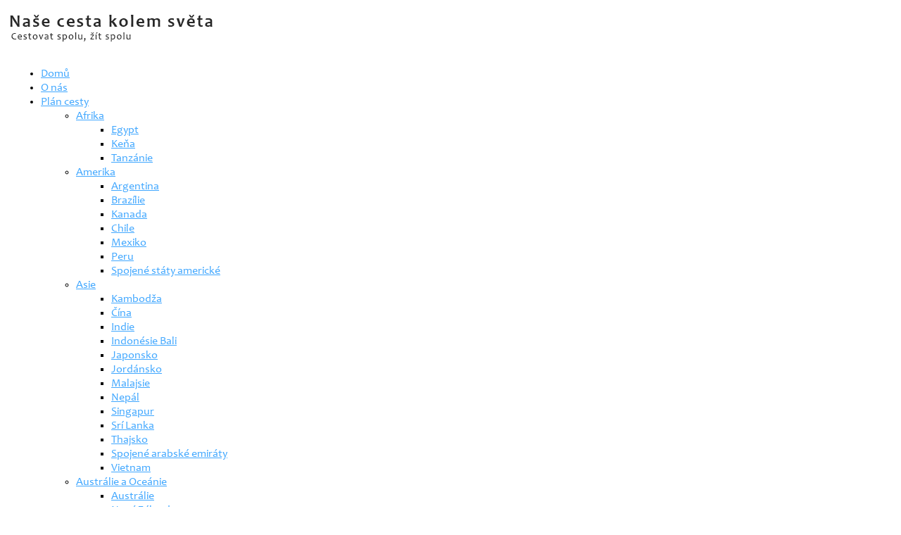

--- FILE ---
content_type: text/html; charset=UTF-8
request_url: https://www.nasecestakolemsveta.cz/behem-nasi-cesty/chile-cs/santiago-de-chile/attachment/dog-kennels-santiago-2/
body_size: 18569
content:
<!DOCTYPE html>
<!--[if IE 7 ]> <html class="ie ie7"> <![endif]-->
<!--[if IE 8 ]> <html class="ie ie8"> <![endif]-->
<!--[if IE 9 ]> <html class="ie ie9"> <![endif]-->
<!--[if (gt IE 9)|!(IE)]><!--> <html lang="cs-CZ" class="no-js"> <!--<![endif]-->
<head>
    <meta http-equiv="Content-Type" content="text/html; charset=utf-8" />
    <meta name="viewport" content="width=device-width, initial-scale=1.0, maximum-scale=1.0, user-scalable=no">
    <meta name="format-detection" content="telephone=no">
    <meta name="apple-mobile-web-app-capable" content="yes">
	<link href="//www.google-analytics.com" rel="dns-prefetch">
	<link rel="icon" type="image/png" href="https://www.nasecestakolemsveta.cz/wp-content/uploads/wp_favicon.png">	<meta http-equiv="X-UA-Compatible" content="IE=edge">
	<meta name="viewport" content="width=device-width, initial-scale=1.0">
	<meta name="description" content="Cestovat spolu, žít spolu">
	
			<style>
			.fuse_social_icons_links {
			    display: block;
			}
			.facebook-awesome-social::before {
			    content: "\f09a" !important;
			}
			
			.awesome-social-img img {
			    position: absolute;
			    top: 50%;
			    left: 50%;
			    transform: translate(-50%,-50%);
			}

			.awesome-social-img {
			    position: relative;
			}			
			.icon_wrapper .awesome-social {
			    font-family: 'FontAwesome' !important;
			}
			#icon_wrapper .fuse_social_icons_links .awesome-social {
			    font-family: "FontAwesome" !important;
			    ext-rendering: auto !important;
			    -webkit-font-smoothing: antialiased !important;
			    -moz-osx-font-smoothing: grayscale !important;
			}
									
			
			#icon_wrapper{
				position: fixed;
				top: 50%;
				left: 0px;
				z-index: 99999;
			}
			
			.awesome-social

			{

            margin-top:2px;

			color: #fff !important;

			text-align: center !important;

			display: block;

			
			line-height: 51px !important;

			width: 48px !important;

			height: 48px !important;

			font-size: 28px !important;

			


			}

			
			.fuse_social_icons_links

			{

			outline:0 !important;



			}

			.fuse_social_icons_links:hover{

			text-decoration:none !important;

			}

			
			.fb-awesome-social

			{

			background: #3b5998;
			border-color: #3b5998;
			
			}
			.facebook-awesome-social

			{

			background: #3b5998;
			border-color: #3b5998;
						}


			.tw-awesome-social

			{

			background:#00aced;
			border-color: #00aced;
			
			}
			.twitter-awesome-social

			{

			background:#00aced;
			border-color: #00aced;
			
			}
			.rss-awesome-social

			{

			background:#FA9B39;
			border-color: #FA9B39;
			
			}

			.linkedin-awesome-social

			{

			background:#007bb6;
			border-color: #007bb6;
						}

			.youtube-awesome-social

			{

			background:#bb0000;
			border-color: #bb0000;
						}

			.flickr-awesome-social

			{

			background: #ff0084;
			border-color: #ff0084;
						}

			.pinterest-awesome-social

			{

			background:#cb2027;
			border-color: #cb2027;
						}

			.stumbleupon-awesome-social

			{

			background:#f74425 ;
			border-color: #f74425;
						}

			.google-plus-awesome-social

			{

			background:#f74425 ;
			border-color: #f74425;
						}

			.instagram-awesome-social

			{

			    background: -moz-linear-gradient(45deg, #f09433 0%, #e6683c 25%, #dc2743 50%, #cc2366 75%, #bc1888 100%);
			    background: -webkit-linear-gradient(45deg, #f09433 0%,#e6683c 25%,#dc2743 50%,#cc2366 75%,#bc1888 100%);
			    background: linear-gradient(45deg, #f09433 0%,#e6683c 25%,#dc2743 50%,#cc2366 75%,#bc1888 100%);
			    filter: progid:DXImageTransform.Microsoft.gradient( startColorstr='#f09433', endColorstr='#bc1888',GradientType=1 );
			    border-color: #f09433;
					    

			}

			.tumblr-awesome-social

			{

			background: #32506d ;
			border-color: #32506d;
						}

			.vine-awesome-social

			{

			background: #00bf8f ;
			border-color: #00bf8f;
						}

            .vk-awesome-social {



            background: #45668e ;
            border-color: #45668e;
            
            }

            .soundcloud-awesome-social

                {

            background: #ff3300 ;
            border-color: #ff3300;
            
                }

                .reddit-awesome-social{



            background: #ff4500 ;
            border-color: #ff4500;

                            }

                .stack-awesome-social{



            background: #fe7a15 ;
            border-color: #fe7a15;
            
                }

                .behance-awesome-social{

            background: #1769ff ;
            border-color: #1769ff;
            
                }

                .github-awesome-social{

            background: #999999 ;
            border-color: #999999;
            


                }

                .envelope-awesome-social{

                  background: #ccc ;
 				  border-color: #ccc;                 
 				                  }

/*  Mobile */






/* Custom Background */


             




			</style>

<meta name='robots' content='index, follow, max-image-preview:large, max-snippet:-1, max-video-preview:-1' />
<link rel="alternate" hreflang="en-us" href="https://www.ourtriparoundtheworld.com/during-a-trip/chile/capital-santiago-de-chile/attachment/dog-kennels-santiago/" />
<link rel="alternate" hreflang="cs-cz" href="https://www.nasecestakolemsveta.cz/behem-nasi-cesty/chile-cs/santiago-de-chile/attachment/dog-kennels-santiago-2/" />

	<!-- This site is optimized with the Yoast SEO plugin v17.9 - https://yoast.com/wordpress/plugins/seo/ -->
	<title>Santiago de Chile - the city of dogs</title>
	<meta name="description" content="The capital Santiago de Chile is an interesting spot to visit if it&#039;s on your way. There are many culinary opportunities but also nice historical places." />
	<link rel="canonical" href="https://www.nasecestakolemsveta.cz/behem-nasi-cesty/chile-cs/santiago-de-chile/attachment/dog-kennels-santiago-2/" />
	<meta property="og:locale" content="cs_CZ" />
	<meta property="og:type" content="article" />
	<meta property="og:title" content="Santiago de Chile - the city of dogs" />
	<meta property="og:description" content="The capital Santiago de Chile is an interesting spot to visit if it&#039;s on your way. There are many culinary opportunities but also nice historical places." />
	<meta property="og:url" content="https://www.nasecestakolemsveta.cz/behem-nasi-cesty/chile-cs/santiago-de-chile/attachment/dog-kennels-santiago-2/" />
	<meta property="og:site_name" content="Naše cesta kolem světa" />
	<meta property="article:modified_time" content="2015-06-18T13:39:40+00:00" />
	<meta property="og:image" content="https://www.nasecestakolemsveta.cz/wp-content/uploads/Dog-kennels-Santiago.jpg" />
	<meta property="og:image:width" content="1600" />
	<meta property="og:image:height" content="1200" />
	<meta property="og:image:type" content="image/jpeg" />
	<script type="application/ld+json" class="yoast-schema-graph">{"@context":"https://schema.org","@graph":[{"@type":"WebSite","@id":"https://www.ourtriparoundtheworld.com/#website","url":"https://www.ourtriparoundtheworld.com/","name":"Na\u0161e cesta kolem sv\u011bta","description":"Cestovat spolu, \u017e\u00edt spolu","potentialAction":[{"@type":"SearchAction","target":{"@type":"EntryPoint","urlTemplate":"https://www.ourtriparoundtheworld.com/?s={search_term_string}"},"query-input":"required name=search_term_string"}],"inLanguage":"cs-CZ"},{"@type":"WebPage","@id":"https://www.nasecestakolemsveta.cz/behem-nasi-cesty/chile-cs/santiago-de-chile/attachment/dog-kennels-santiago-2/#webpage","url":"https://www.nasecestakolemsveta.cz/behem-nasi-cesty/chile-cs/santiago-de-chile/attachment/dog-kennels-santiago-2/","name":"Santiago de Chile - the city of dogs","isPartOf":{"@id":"https://www.ourtriparoundtheworld.com/#website"},"datePublished":"2015-03-22T03:27:23+00:00","dateModified":"2015-06-18T13:39:40+00:00","description":"The capital Santiago de Chile is an interesting spot to visit if it's on your way. There are many culinary opportunities but also nice historical places.","breadcrumb":{"@id":"https://www.nasecestakolemsveta.cz/behem-nasi-cesty/chile-cs/santiago-de-chile/attachment/dog-kennels-santiago-2/#breadcrumb"},"inLanguage":"cs-CZ","potentialAction":[{"@type":"ReadAction","target":["https://www.nasecestakolemsveta.cz/behem-nasi-cesty/chile-cs/santiago-de-chile/attachment/dog-kennels-santiago-2/"]}]},{"@type":"BreadcrumbList","@id":"https://www.nasecestakolemsveta.cz/behem-nasi-cesty/chile-cs/santiago-de-chile/attachment/dog-kennels-santiago-2/#breadcrumb","itemListElement":[{"@type":"ListItem","position":1,"name":"Home","item":"https://www.nasecestakolemsveta.cz/"},{"@type":"ListItem","position":2,"name":"Santiago de Chile - m\u011bsto ps\u016f","item":"https://www.nasecestakolemsveta.cz/behem-nasi-cesty/chile-cs/santiago-de-chile/"},{"@type":"ListItem","position":3,"name":"Ps\u00ed boudy v Santiagu"}]}]}</script>
	<!-- / Yoast SEO plugin. -->


<link rel='dns-prefetch' href='//www.ourtriparoundtheworld.com' />
<link rel='dns-prefetch' href='//fonts.googleapis.com' />
<link rel='dns-prefetch' href='//maxcdn.bootstrapcdn.com' />
<link rel='dns-prefetch' href='//s.w.org' />
<link rel="alternate" type="application/rss+xml" title="Naše cesta kolem světa &raquo; RSS zdroj" href="https://www.nasecestakolemsveta.cz/feed/" />
<link rel="alternate" type="application/rss+xml" title="Naše cesta kolem světa &raquo; RSS komentářů" href="https://www.nasecestakolemsveta.cz/comments/feed/" />
<link rel="alternate" type="application/rss+xml" title="Naše cesta kolem světa &raquo; Psí boudy v Santiagu RSS komentářů" href="https://www.nasecestakolemsveta.cz/behem-nasi-cesty/chile-cs/santiago-de-chile/attachment/dog-kennels-santiago-2/feed/" />
	<script type="text/javascript">
	gg_rtl = false;
	gg_columnized_max_w = 260;
	gg_masonry_min_w = 150;
	gg_phosostr_min_w = 150; 
	gg_coll_max_w = 290;
	
	gg_preload_hires_img 	= false; 
	gg_use_deeplink 		= true;
	gg_monopage_filter 		= false;
	gg_back_to_gall_scroll 	= false;
	
	gg_deeplinked_elems = [''];
	gg_basic_deeplink 	= false;
	gg_dl_coll_gall 	= false;

		// global vars
	gg_galleria_toggle_info = false;
	gg_galleria_fx = 'fadeslide';
	gg_galleria_fx_time = 400; 
	gg_galleria_img_crop = true;
	gg_galleria_autoplay = true;
	gg_galleria_interval = 3000;
	gg_delayed_fx = true;
	</script>
    		<script type="text/javascript">
			window._wpemojiSettings = {"baseUrl":"https:\/\/s.w.org\/images\/core\/emoji\/13.1.0\/72x72\/","ext":".png","svgUrl":"https:\/\/s.w.org\/images\/core\/emoji\/13.1.0\/svg\/","svgExt":".svg","source":{"concatemoji":"https:\/\/www.nasecestakolemsveta.cz\/wp-includes\/js\/wp-emoji-release.min.js?ver=5b5e2f77e7fabc0196e3b50a42e26d91"}};
			!function(e,a,t){var n,r,o,i=a.createElement("canvas"),p=i.getContext&&i.getContext("2d");function s(e,t){var a=String.fromCharCode;p.clearRect(0,0,i.width,i.height),p.fillText(a.apply(this,e),0,0);e=i.toDataURL();return p.clearRect(0,0,i.width,i.height),p.fillText(a.apply(this,t),0,0),e===i.toDataURL()}function c(e){var t=a.createElement("script");t.src=e,t.defer=t.type="text/javascript",a.getElementsByTagName("head")[0].appendChild(t)}for(o=Array("flag","emoji"),t.supports={everything:!0,everythingExceptFlag:!0},r=0;r<o.length;r++)t.supports[o[r]]=function(e){if(!p||!p.fillText)return!1;switch(p.textBaseline="top",p.font="600 32px Arial",e){case"flag":return s([127987,65039,8205,9895,65039],[127987,65039,8203,9895,65039])?!1:!s([55356,56826,55356,56819],[55356,56826,8203,55356,56819])&&!s([55356,57332,56128,56423,56128,56418,56128,56421,56128,56430,56128,56423,56128,56447],[55356,57332,8203,56128,56423,8203,56128,56418,8203,56128,56421,8203,56128,56430,8203,56128,56423,8203,56128,56447]);case"emoji":return!s([10084,65039,8205,55357,56613],[10084,65039,8203,55357,56613])}return!1}(o[r]),t.supports.everything=t.supports.everything&&t.supports[o[r]],"flag"!==o[r]&&(t.supports.everythingExceptFlag=t.supports.everythingExceptFlag&&t.supports[o[r]]);t.supports.everythingExceptFlag=t.supports.everythingExceptFlag&&!t.supports.flag,t.DOMReady=!1,t.readyCallback=function(){t.DOMReady=!0},t.supports.everything||(n=function(){t.readyCallback()},a.addEventListener?(a.addEventListener("DOMContentLoaded",n,!1),e.addEventListener("load",n,!1)):(e.attachEvent("onload",n),a.attachEvent("onreadystatechange",function(){"complete"===a.readyState&&t.readyCallback()})),(n=t.source||{}).concatemoji?c(n.concatemoji):n.wpemoji&&n.twemoji&&(c(n.twemoji),c(n.wpemoji)))}(window,document,window._wpemojiSettings);
		</script>
		<style type="text/css">
img.wp-smiley,
img.emoji {
	display: inline !important;
	border: none !important;
	box-shadow: none !important;
	height: 1em !important;
	width: 1em !important;
	margin: 0 .07em !important;
	vertical-align: -0.1em !important;
	background: none !important;
	padding: 0 !important;
}
</style>
	<link rel='stylesheet' id='wp-block-library-css'  href='https://www.nasecestakolemsveta.cz/wp-includes/css/dist/block-library/style.min.css?ver=5b5e2f77e7fabc0196e3b50a42e26d91' type='text/css' media='all' />
<link rel='stylesheet' id='fontawesome-css'  href='https://www.nasecestakolemsveta.cz/wp-content/plugins/fuse-social-floating-sidebar/inc/font-awesome/css/font-awesome.min.css?ver=5b5e2f77e7fabc0196e3b50a42e26d91' type='text/css' media='all' />
<link rel='stylesheet' id='gg-lcl-skin-css'  href='https://www.nasecestakolemsveta.cz/wp-content/plugins/global-gallery/js/lightboxes/lc-lightbox/skins/light.css?ver=7.05' type='text/css' media='all' />
<link rel='stylesheet' id='gg-lightbox-css-css'  href='https://www.nasecestakolemsveta.cz/wp-content/plugins/global-gallery/js/lightboxes/lc-lightbox/css/lc_lightbox.min.css?ver=5b5e2f77e7fabc0196e3b50a42e26d91' type='text/css' media='all' />
<link rel='stylesheet' id='page-list-style-css'  href='https://www.nasecestakolemsveta.cz/wp-content/plugins/page-list/css/page-list.css?ver=5.2' type='text/css' media='all' />
<link rel='stylesheet' id='rcc-styles-css'  href='https://www.nasecestakolemsveta.cz/wp-content/plugins/responsive-cookie-consent/includes/css/style.css?ver=5b5e2f77e7fabc0196e3b50a42e26d91' type='text/css' media='all' />
<link rel='stylesheet' id='uaf_client_css-css'  href='https://www.nasecestakolemsveta.cz/wp-content/uploads/useanyfont/uaf.css?ver=1762116780' type='text/css' media='all' />
<link rel='stylesheet' id='wiloke_gallery-css'  href='https://www.nasecestakolemsveta.cz/wp-content/plugins/wiloke-gallery/source/css/main.css?ver=1.0' type='text/css' media='all' />
<link rel='stylesheet' id='photoswipe-css'  href='https://www.nasecestakolemsveta.cz/wp-content/plugins/wiloke-gallery/assets/photoswipe/photoswipe.css' type='text/css' media='all' />
<link rel='stylesheet' id='photoswipedefaultskin-css'  href='https://www.nasecestakolemsveta.cz/wp-content/plugins/wiloke-gallery/assets/photoswipe/default-skin/default-skin.css' type='text/css' media='all' />
<link rel='stylesheet' id='justifiedgallery-css'  href='https://www.nasecestakolemsveta.cz/wp-content/plugins/wiloke-gallery/assets/justified-gallery/justifiedGallery.min.css?ver=1.0' type='text/css' media='all' />
<link rel='stylesheet' id='magnificpopup-css'  href='https://www.nasecestakolemsveta.cz/wp-content/plugins/wiloke-gallery/assets/magnific/magnific-popup.css?ver=1.0' type='text/css' media='all' />
<link rel='stylesheet' id='owltheme2-css'  href='https://www.nasecestakolemsveta.cz/wp-content/plugins/wiloke-gallery/assets/owl/owl.theme.default.css?ver=2.2.0' type='text/css' media='all' />
<link rel='stylesheet' id='owlcarousel2-css'  href='https://www.nasecestakolemsveta.cz/wp-content/plugins/wiloke-gallery/assets/owl/owl.carousel.css?ver=2.2.0' type='text/css' media='all' />
<link rel='stylesheet' id='wpml-legacy-vertical-list-0-css'  href='//www.nasecestakolemsveta.cz/wp-content/plugins/sitepress-multilingual-cms/templates/language-switchers/legacy-list-vertical/style.css?ver=1' type='text/css' media='all' />
<style id='wpml-legacy-vertical-list-0-inline-css' type='text/css'>
.wpml-ls-statics-shortcode_actions, .wpml-ls-statics-shortcode_actions .wpml-ls-sub-menu, .wpml-ls-statics-shortcode_actions a {border-color:#cdcdcd;}.wpml-ls-statics-shortcode_actions a {color:#444444;background-color:#ffffff;}.wpml-ls-statics-shortcode_actions a:hover,.wpml-ls-statics-shortcode_actions a:focus {color:#000000;background-color:#eeeeee;}.wpml-ls-statics-shortcode_actions .wpml-ls-current-language>a {color:#444444;background-color:#ffffff;}.wpml-ls-statics-shortcode_actions .wpml-ls-current-language:hover>a, .wpml-ls-statics-shortcode_actions .wpml-ls-current-language>a:focus {color:#000000;background-color:#eeeeee;}
</style>
<link rel='stylesheet' id='wpml-legacy-post-translations-0-css'  href='//www.nasecestakolemsveta.cz/wp-content/plugins/sitepress-multilingual-cms/templates/language-switchers/legacy-post-translations/style.css?ver=1' type='text/css' media='all' />
<link rel='stylesheet' id='wpml-menu-item-0-css'  href='//www.nasecestakolemsveta.cz/wp-content/plugins/sitepress-multilingual-cms/templates/language-switchers/menu-item/style.css?ver=1' type='text/css' media='all' />
<link rel='stylesheet' id='travelplace-googlefont-css'  href='//fonts.googleapis.com/css?family=Roboto%3A400%7CMontserrat%3A400%2C700&#038;ver=5b5e2f77e7fabc0196e3b50a42e26d91' type='text/css' media='all' />
<link rel='stylesheet' id='travelplace-hoverdir-css'  href='https://www.nasecestakolemsveta.cz/wp-content/themes/yourjourney/lib/css/hoverdir.css?ver=5b5e2f77e7fabc0196e3b50a42e26d91' type='text/css' media='all' />
<link rel='stylesheet' id='travelplace-imagegrid-css'  href='https://www.nasecestakolemsveta.cz/wp-content/themes/yourjourney/lib/css/imagegrid.css?ver=5b5e2f77e7fabc0196e3b50a42e26d91' type='text/css' media='all' />
<link rel='stylesheet' id='travelplace-bootstrap-css'  href='https://www.nasecestakolemsveta.cz/wp-content/themes/yourjourney/lib/css/bootstrap.min.css?ver=5b5e2f77e7fabc0196e3b50a42e26d91' type='text/css' media='all' />
<link rel='stylesheet' id='travelplace-fontawesome-css'  href='//maxcdn.bootstrapcdn.com/font-awesome/4.4.0/css/font-awesome.min.css?ver=5b5e2f77e7fabc0196e3b50a42e26d91' type='text/css' media='all' />
<link rel='stylesheet' id='travelplace-mapstyle-css'  href='https://www.nasecestakolemsveta.cz/wp-content/themes/yourjourney/css/wo-map-extend.css?ver=5b5e2f77e7fabc0196e3b50a42e26d91' type='text/css' media='all' />
<link rel='stylesheet' id='travelplace-owl-css'  href='https://www.nasecestakolemsveta.cz/wp-content/themes/yourjourney/lib/css/owl.carousel.css?ver=5b5e2f77e7fabc0196e3b50a42e26d91' type='text/css' media='all' />
<link rel='stylesheet' id='travelplace-style-css'  href='https://www.nasecestakolemsveta.cz/wp-content/themes/yourjourney/style.css?ver=1.0' type='text/css' media='all' />
<link rel='stylesheet' id='gg_fontawesome-css'  href='https://www.nasecestakolemsveta.cz/wp-content/plugins/global-gallery/css/font-awesome/css/font-awesome.min.css?ver=4.7.0' type='text/css' media='all' />
<link rel='stylesheet' id='gg-frontend-css-css'  href='https://www.nasecestakolemsveta.cz/wp-content/plugins/global-gallery/css/frontend.min.css?ver=7.05' type='text/css' media='all' />
<link rel='stylesheet' id='gg-slider-css-css'  href='https://www.nasecestakolemsveta.cz/wp-content/plugins/global-gallery/js/jquery.galleria/themes/ggallery/galleria.ggallery_minimal.css?ver=7.05' type='text/css' media='all' />
<script type='text/javascript' id='jquery-core-js-extra'>
/* <![CDATA[ */
var PI_FOOTER_SOCIAL = "[\"facebook\",\"twitter\",\"google_plus\",\"vk\",\"tumblr\",\"vimeo\",\"youtube\",\"dribbble\",\"instagram\",\"pinterest\",\"linkedin\"]";
var piPostID = "8654";
var piBackBtnTxt = "Zp\u011bt";
var piAjaxUrl = "https:\/\/www.nasecestakolemsveta.cz\/wp-admin\/admin-ajax.php";
var PI_SOCIAL = "[\"facebook\",\"twitter\",\"google_plus\",\"vk\",\"tumblr\",\"vimeo\",\"youtube\",\"dribbble\",\"instagram\",\"pinterest\",\"linkedin\"]";
/* ]]> */
</script>
<script type='text/javascript' src='https://www.nasecestakolemsveta.cz/wp-includes/js/jquery/jquery.min.js?ver=3.6.0' id='jquery-core-js'></script>
<script type='text/javascript' src='https://www.nasecestakolemsveta.cz/wp-includes/js/jquery/jquery-migrate.min.js?ver=3.3.2' id='jquery-migrate-js'></script>
<script type='text/javascript' id='fuse-social-script-js-extra'>
/* <![CDATA[ */
var fuse_social = {"ajax_url":"https:\/\/www.nasecestakolemsveta.cz\/wp-admin\/admin-ajax.php"};
/* ]]> */
</script>
<script type='text/javascript' src='https://www.nasecestakolemsveta.cz/wp-content/plugins/fuse-social-floating-sidebar/inc/js/fuse_script.js?ver=1960451785' id='fuse-social-script-js'></script>
<script type='text/javascript' src='https://www.nasecestakolemsveta.cz/wp-content/themes/yourjourney/lib/js/modernizr.custom.js' id='travelplace-modernizr-js'></script>
<script type='text/javascript' id='wpml-xdomain-data-js-extra'>
/* <![CDATA[ */
var wpml_xdomain_data = {"css_selector":"wpml-ls-item","ajax_url":"https:\/\/www.nasecestakolemsveta.cz\/wp-admin\/admin-ajax.php","current_lang":"cs"};
/* ]]> */
</script>
<script type='text/javascript' src='https://www.nasecestakolemsveta.cz/wp-content/plugins/sitepress-multilingual-cms/res/js/xdomain-data.js?ver=4.4.9' id='wpml-xdomain-data-js'></script>
<link rel="https://api.w.org/" href="https://www.nasecestakolemsveta.cz/wp-json/" /><link rel="alternate" type="application/json" href="https://www.nasecestakolemsveta.cz/wp-json/wp/v2/media/8654" /><link rel="EditURI" type="application/rsd+xml" title="RSD" href="https://www.nasecestakolemsveta.cz/xmlrpc.php?rsd" />
<link rel="wlwmanifest" type="application/wlwmanifest+xml" href="https://www.nasecestakolemsveta.cz/wp-includes/wlwmanifest.xml" /> 

<link rel='shortlink' href='https://www.nasecestakolemsveta.cz/?p=8654' />
<link rel="alternate" type="application/json+oembed" href="https://www.nasecestakolemsveta.cz/wp-json/oembed/1.0/embed?url=https%3A%2F%2Fwww.nasecestakolemsveta.cz%2Fbehem-nasi-cesty%2Fchile-cs%2Fsantiago-de-chile%2Fattachment%2Fdog-kennels-santiago-2%2F" />
<link rel="alternate" type="text/xml+oembed" href="https://www.nasecestakolemsveta.cz/wp-json/oembed/1.0/embed?url=https%3A%2F%2Fwww.nasecestakolemsveta.cz%2Fbehem-nasi-cesty%2Fchile-cs%2Fsantiago-de-chile%2Fattachment%2Fdog-kennels-santiago-2%2F&#038;format=xml" />
<meta name="framework" content="Redux 4.1.29" /><meta name="generator" content="WPML ver:4.4.9 stt:9,1;" />
    <script type="text/javascript">
    var mapStyle = "blueEssence";
    var yourjourneyNonce = '1faff52082';
    </script>
        <script type="text/javascript">
    window.piGlobal = {};
    piGlobal.gridrotator_1024 = 2;
    piGlobal.gridrotator_1400 = 2;
    piGlobal.gridrotator_480  = 2;
    piGlobal.minzoom  = 1;
    piGlobal.maxzoom  = 30;
    piGlobal.maptypeid  = 'roadmap';
    </script>
        <div id="fb-root"></div>
    <script>(function(d, s, id) {
      var js, fjs = d.getElementsByTagName(s)[0];
      if (d.getElementById(id)) return;
      js = d.createElement(s); js.id = id;
      js.src = "//connect.facebook.net/en_US/sdk.js#xfbml=1&version=v2.9";
      fjs.parentNode.insertBefore(js, fjs);
    }(document, 'script', 'facebook-jssdk'));</script>
    	<style type="text/css">
	::-moz-selection {
  color: #fff;
  background-color: #40a7ff;
}

::selection {
  color: #fff;
  background-color: #40a7ff;
}

.pi-extend-map-wrapper.loading-image:after,
.pi-scrollto,
.pi-scrollbar.ps-container > .ps-scrollbar-y-rail > .ps-scrollbar-y,
#countdown > .item span,
.contact-form .form-actions input,
.widget_instagram .instagram li a,
.widget_flickr .flickr li a,
.post-slider .owl-controls .owl-pagination .owl-page.active > span,
.gm-style .gm-style-iw .post .post-meta:after,
.blog-grid .content .post .post-meta:after,
.gm-style .gm-style-iw .post + .post .post-meta:after,
.blog-1st .content .post + .post .post-meta:after,
.blog-grid .content .post + .post .post-meta:after,
.gm-style .gm-style-iw .post .post-media .post-format a:after,
.blog-content .post .post-media .post-format a:after,
.gm-style .gm-style-iw .post.sticky .sticky-icon .fa,
.blog-content .post.sticky .sticky-icon .fa,
.featured-slider .owl-controls .owl-buttons > div:hover,
.featured-slider .item-content .cat ul li a,
.pi-thumbs li a div.caption:after,
.featured .view-all,
.open-menu.toggle-active .item,
.theme-slider.owl-carousel .owl-controls .owl-pagination .owl-page.active > span,
.featured-slider.owl-carousel .owl-controls .owl-pagination .owl-page.active > span,
.owl-carousel .owl-controls .owl-pagination .owl-page.active > span,
.search-box .form-actions input,
.pi-btn {
	background-color: #40a7ff;
}

.pi-nav-map h2:hover,
.pi-map-list-location .items-location-group.active .name-group,
.pi-map-list-location .name-group:hover,
.pi-map-list-location .list-location-group li:hover,
.pi-map-list-location .list-location-group li.active,
body .post .post-meta .post-like.is-liked .fa-heart-o,
.page-404 .page-content h2 span,
.page-not-found .content h1 span,
.widget_latest_tweet .item a:hover,
.widget_latest_tweet .item .fa,
#footer .widget ul li a:hover,
.widget_newsletter .form-actions button:hover,
.tagcloud a:hover,
.widget_calendar #wp-calendar tfoot td a:hover,
.widget_calendar #wp-calendar th#today,
.widget_calendar #wp-calendar td#today,
.widget_slider .widgetslider .item a:hover,
.pi_post_has_thumbnail ul li:hover a,
.section-social .page-social a:hover span,
.widget_recent_comments ul li a:hover,
.pi_post_has_thumbnail ul li a:hover,
.widget_rss ul li a:hover,
.widget_meta ul li a:hover,
.widget_pages ul li a:hover,
.widget_nav_menu ul li a:hover,
.widget_categories ul li a:hover,
.widget_recent_entries ul li a:hover,
.widget_archive ul li a:hover,
.widget_about:hover .author-name a,
.widget_contact_info .item a:hover,
.pi-single-nav > a:hover h4,
.pi-single-nav > a:hover span,
.pi-nav-page a:hover,
.pi-pagination-page a:hover,
.pi-pagination-page .current,
#comments .comment-abs a:hover,
#comments cite.fn a:hover,
#comments .bypostauthor cite.fn,
.about-author .author-social a:hover,
.related-post-item .post-body .post-title h2 a:hover,
.pagination a,
.blog-1st .content .post:first-child .post-meta .post-view:hover,
.blog-1st .content .post:first-child .post-meta .post-like:hover,
.blog-1st .content .post:first-child .post-meta .post-comment:hover,
.blog-standard .post .post-meta .post-view:hover,
.blog-standard .post .post-meta .post-like:hover,
.blog-standard .post .post-meta .post-comment:hover,
.tag-share .share-box .share a:hover,
.tag-share .tag-box a:hover,
.gm-style .gm-style-iw .post .post-link a:hover,
.blog-content .post .post-link a:hover,
.gm-style .gm-style-iw .post .post-cat ul li a,
.blog-content .post .post-cat ul li a,
.blog-content .post .post-body .pi-tabs-title li.pi-title.ui-tabs-active a,
.pi-accordion-title:hover,
.pi-tabs-title li.pi-title a:hover,
.pi-accordion-title.ui-accordion-header-active,
.pi-tabs-title li.pi-title.ui-tabs-active a,
.navlist li.megamenu .post h2 a:hover,
.navlist li.current-menu-parent > a,
.navlist li.current-menu-item > a,
.navlist li:hover > a,
.theme-slider.owl-carousel .owl-controls .owl-buttons > div:hover .fa,
.featured-slider.owl-carousel .owl-controls .owl-buttons > div:hover .fa,
.owl-carousel .owl-controls .owl-buttons > div:hover .fa,
a {
	color: #40a7ff;
}


.tagcloud a:hover,
.about-author .author-social a:hover,
.post-slider .owl-controls .owl-pagination .owl-page.active > span,
.tag-share .share-box .share a:hover,
.tag-share .tag-box a:hover,
.gm-style .gm-style-iw .post.sticky .sticky-icon:after,
.blog-content .post.sticky .sticky-icon:after,
.blog-content .post .post-body .pi-tabs-title li.pi-title.ui-tabs-active a,
.theme-slider.owl-carousel .owl-controls .owl-pagination .owl-page.active > span,
.featured-slider.owl-carousel .owl-controls .owl-pagination .owl-page.active > span,
.owl-carousel .owl-controls .owl-pagination .owl-page.active > span,
.owl-carousel .owl-controls .owl-buttons > div:hover .fa,
blockquote, .blockquote {
	border-color: #40a7ff;
}	</style>
	<style type="text/css">
.avatar {vertical-align:middle; margin-right:15px; padding-bottom: 8px; padding-top: 8px;}
.credit {font-size: 50%;}
</style>
		<link rel="icon" href="https://www.nasecestakolemsveta.cz/wp-content/uploads/cropped-wp_favicon-1-32x32.png" sizes="32x32" />
<link rel="icon" href="https://www.nasecestakolemsveta.cz/wp-content/uploads/cropped-wp_favicon-1-192x192.png" sizes="192x192" />
<link rel="apple-touch-icon" href="https://www.nasecestakolemsveta.cz/wp-content/uploads/cropped-wp_favicon-1-180x180.png" />
<meta name="msapplication-TileImage" content="https://www.nasecestakolemsveta.cz/wp-content/uploads/cropped-wp_favicon-1-270x270.png" />
		<style type="text/css" id="wp-custom-css">
			/*
You can add your own CSS here.

Click the help icon above to learn more.
*/

/* Footer font size, wrapping and hover color fix */

#footer .pi_footer_widgets .widget_popular_posts ul .content-text a {
    font-size: 15px;
    white-space: normal;
    line-height: 1.2;
    margin-bottom: 5px;
  }

#footer .pi_footer_widgets .widget_popular_posts ul li .content-text a:hover{
  color: #000;
}

#footer .widget ul li a {
  font-size: 15px;
  color: #fff;
}

.pi_post_has_thumbnail ul li .content-text .date {
  color: #fff;
}

#footer .widget ul li a:hover {
  color: #000;
}

/* Fix for footer color and smaller top */
#footer {
  padding-top: 0px;
  background-color: #40A7FF;
}

/* Youtube video fix */
.blog-content .post-body .post-entry  table {
    table-layout: fixed;
}


/* Fix for UL separator */

.navlist li {
  margin-left: 10px;
  margin-right: 10px;
}

.blog-content .post .post-entry ul > li {
  margin-top: 0px;
  margin-bottom: 0px;
  list-style: inside;
}



/* Fix for top content */
.blog-content .content {
  margin-top: 25px;
}

/* Fix for alignment to left */

.blog-1st .content .post:first-child .post-body,
.blog-standard .post .post-body {
  border-top: 0;
  padding: 35px 46px 35px 46px;
}

/* Add sidebar more top */
.sidebar {
  margin-top: 25px;
 }

/* Change of font size */

.h1, h1 {
  font-size: 30px;
 }

.h2, h2 {
  font-size: 20px;
 }

.h3, h3 {
  font-size: 16px;
 }

.h4, h4 {
  font-size: 18px;
 }

/* Another fix */
.post-body{
  margin-bottom: 0px;
}


/* Smaller top in sidebar */
.sidebar .widget {
  padding: 15px 15px 15px 15px;
}

/* Fix for image on Post/Page */

.image-wrap img {
 width: 100%;
}

/* Fix for Post List to be Circle instead of Oval */

.blog-list .post .post-media .image-wrap {
padding-top: 100% !important;
}






		</style>
			<script type="text/javascript">
	jQuery(document).delegate('.gg_linked_img', 'click', function() {
		var link = jQuery(this).data('gg-link');
		window.open(link ,'_top');
	});
	</script>
	
	        <script type="text/javascript">
		jQuery(document).ready(function() {
			jQuery('body').delegate('.gg_gallery_wrap *, .gg_galleria_slider_wrap *, #lcl_wrapper *', "contextmenu", function(e) {
                e.preventDefault();
            });
		});
		</script>
                <style type="text/css">
		.gg_gallery_wrap *, .gg_galleria_slider_wrap *, #lcl_wrapper * {
			-webkit-touch-callout: none; 
			-webkit-user-select: none;
		}
		</style>
        <style type="text/css">

/* preloader */
            .ggl_1, .ggl_2, .ggl_3, .ggl_4 {
                background-color: #888888;
                width: 12px;
                height: 12px;
                position: absolute;
                top: 0;
                left: 0;
                
                -webkit-transform-origin: 	0 50%;
                -ms-transform-origin: 		0 50%;
                transform-origin: 			0 50%;	
                
                -webkit-animation: 	gg_loader 1.7s infinite ease-in-out;
                animation: 			gg_loader 1.7s infinite ease-in-out;
                
                -webkit-transform: 	rotateX(90deg);
                -ms-transform: 		rotateX(90deg);
                transform: 			rotateX(90deg);	
            }
            .ggl_2 {
                top: 0;
                left: 14px;
                -webkit-animation-delay: 0.2s;
                animation-delay: 0.2s;
            }
            .ggl_3 {
                top: 14px;
                left: 14px;
                -webkit-animation-delay: 0.4s;
                animation-delay: 0.4s;
            }
            .ggl_4 {
                top: 14px;
                left: 0px;
                -webkit-animation-delay: 0.6s;
                animation-delay: 0.6s;
            }
            @-webkit-keyframes gg_loader {
                20%, 80%, 100% {-webkit-transform: rotateX(90deg);}
                40%, 60% {-webkit-transform: rotateX(0deg);}
            }
            @keyframes gg_loader {
                20%, 80%, 100% {transform: rotateX(90deg);}
                40%, 60% {transform: rotateX(0deg);}
            }
            


/* image border, radius and shadow */
.gg_standard_gallery .gg_img,
.gg_columnized_gallery .gg_img,
.gg_masonry_gallery .gg_img_inner,
.gg_string_gallery .gg_img,
.gg_itg_container .gg_img,
.gg_coll_img {
	border: none    
    	
	}


.gg_ol_full_mode .gg_img_title {
	border-color: rgba(34,34,34, 0.15); 
	background: rgba(255,255,255, 0.4);

		
}



/* collections - texts under images */
.gg_coll_img .gg_main_overlay_under .gg_img_title_under {
	color: #444444;
}
.gg_coll_img .gg_main_overlay_under .gg_img_descr_under {
	color: #444444;
}



.gg_filter,
.gg_tags_wrap {
	text-align: left; 
}
.gg_filter a.ggf,
.gg_tag,
.gg_coll_back_to_new_style,
.gg_gall_search_form input {	
	color: #444444;
    font-size: 15px;
    
        padding: 6px 12px;
}
.gg_filter a.ggf:hover,
.gg_tag:hover,
.gg_coll_back_to_new_style:hover {	
	color: #666666 !important;
}
.gg_filter a.ggf.gg_cats_selected,
.gg_filter a.ggf.gg_cats_selected:hover,
.gg_tag.gg_tag_sel,
.gg_tag.gg_tag_sel:hover {	
	color: #222222 !important;
}
.gg_textual_filters .gg_cats_selected:after,
.gg_textual_filters .gg_tag_sel {
	text-shadow: 0 0.01em 0 #222222;
}

.gg_btn_filters a.ggf,
.gg_btn_filters .gg_tag,
.gg_coll_back_to_new_style,
select.gg_mobile_filter_dd,
.gg_gall_search_form input {	
	background-color: #ffffff;
    border: 1px solid #999999;
    border-radius: 2px;
}
.gg_btn_filters a.ggf:hover,
.gg_btn_filters .gg_tag:hover,
.gg_coll_back_to_new_style:hover {	
	background-color: #ffffff;
    border-color: #666666;
}
.gg_btn_filters a.ggf.gg_cats_selected,
.gg_btn_filters a.ggf.gg_cats_selected:hover,
.gg_btn_filters .gg_tag.gg_tag_sel,
.gg_btn_filters .gg_tag.gg_tag_sel:hover {	
	background-color: #ffffff;
    border-color: #555555;
}
.gg_textual_filters .ggf:after,
.gg_textual_filters .gg_tag:after {
	background-color: #ffffff;
}




.gg_gall_search_form input,
.gg_gall_search_form i {
	color: #707070;
}
.gg_gall_search_form input {
	background: #f5f5f5;
    border-color: #f5f5f5;
}
.gg_gall_search_form:hover input,
.gg_gall_search_form:hover i,
.gg_gall_search_form:active input,
.gg_gall_search_form:active i,
.gg_gall_search_form:focus input,
.gg_gall_search_form:focus i {
	color: #5e5e5e;
}
.gg_gall_search_form:hover input,
.gg_gall_search_form:active input,
.gg_gall_search_form:focus input {
	background: #ffffff;
    border-color: #707070;
}




.gg_standard_pag i,
.gg_num_btns_wrap > div {
	color: #000000;
}
.gg_standard_pag:not(.gg_detach_arr),
.gg_standard_pag.gg_detach_arr > div,
.gg_infinite_scroll,
.gg_num_btns_wrap > div {
	border: 1px solid #f5f5f5;
	background: #f5f5f5;
}
.gg_standard_pag:not(.gg_only_arr) .gg_nav_mid,
.gg_infinite_scroll div {
	color: #000000;
}
.gg_standard_pag.gg_monoblock:before {
	background: #f5f5f5;
}
.gg_dots_pag_wrap > div {
	background: #f5f5f5;
}

.gg_standard_pag:not(.gg_only_arr) > div:not(.gg_nav_mid):not(.gg_pag_disabled):hover,
.gg_infinite_scroll:hover,
.gg_standard_pag.gg_only_arr > div:not(.gg_pag_disabled):hover,
.gg_num_btns_wrap > div:hover,
.gg_num_btns_wrap .gg_pag_disabled {
	background: #f0f0f0;
}
.gg_standard_pag:not(.gg_only_arr) > div:not(.gg_nav_mid):not(.gg_pag_disabled):hover i,
.gg_standard_pag.gg_only_arr > div:not(.gg_pag_disabled):hover i,
.gg_infinite_scroll:hover span,
.gg_num_btns_wrap > div:hover,
.gg_num_btns_wrap .gg_pag_disabled  {
	color: #000000;	
}
.gg_infinite_scroll:hover,
.gg_standard_pag.gg_only_arr > div:not(.gg_pag_disabled):hover,
.gg_monoblock > div:not(.gg_pag_disabled):hover,
.gg_infinite_scroll:hover,
.gg_num_btns_wrap > div:hover, 
.gg_num_btns_wrap .gg_pag_disabled {
	border: 1px solid  #999999;	
}
.gg_dots_pag_wrap > div:hover,
.gg_dots_pag_wrap > div.gg_pag_disabled {	
	box-shadow: 0 -13px 0 0 #f0f0f0 inset;
}



/* ************************************************** */


/* standard gallery images */
.gg_standard_gallery .gg_container {
	width: calc(100% + 0px);
}
.gg_standard_gallery .gg_img {
	margin-right: 0px;
    margin-bottom: 0px;
}

/* columnized gallery images */
.gg_columnized_gallery .gg_container {
	width: calc(100% + 10px);
}
.gg_columnized_gallery .gg_img {
	margin-right: 10px;
    margin-bottom: 10px;
}

/* masonry gallery images */
.gg_masonry_gallery .gg_container {
	width: calc(100% + 0px);
}
.gg_masonry_gallery .gg_img {
    padding-right: 0px;
    margin-bottom: 0px;
}

/* photostring gallery images */
.gg_string_gallery .gg_container {
	width: calc(100% + 0px + 1px); /* 1px = security addition */
}
.gg_string_gallery .gg_img {
	margin-right: 0px;
    margin-bottom: 0px;
}

/* image-to-gallery images */
.gg_itg_wrap:not(.gg_itg_monoimage) .gg_itg_img:nth-child(odd) {
	width: calc(50% - 5px);
    margin-right: 10px;
}
.gg_itg_wrap:not(.gg_itg_monoimage) .gg_itg_img:nth-child(even) {
	width: calc(50% - 5px);
}
.gg_itg_wrap .gg_itg_img:nth-of-type(3),
.gg_itg_wrap .gg_itg_img:nth-of-type(4) {
	margin-top: 10px;
}
.gg_itg_wrap .gg_itg_ol_inner {
	color: #fefefe;
}
.gg_itg_corner_txt .gg_itg_ol_inner,
.gg_itg_main_n_sides .gg_itg_ol_inner {
	background-color: rgba(51,51,51, 0.75);
}
.gg_itg_50_op_ol .gg_itg_ol {
	background-color: rgba(51,51,51, 0.5);
}
.gg_itg_100_op_ol .gg_itg_ol,
.gg_itg_block_over .gg_itg_ol_inner { 
    background-color: #333333;
}




/* COLLECTION IMAGES */
.gg_coll_container {
	width: calc(100% + 15px);
}
.gg_coll_img_wrap {
	margin-bottom: 15px;
	padding-right: 15px;
}
.gg_coll_pag_wrap {
	margin-top: -15px;
}



/* CAROUSEL */
.gg_car_item_wrap {
	padding-right: 5px;
	padding-left: 5px;
    padding-top: 5px;
	padding-bottom: 5px;
}
.gg_carousel_wrap.slick-slider {
	margin-bottom: 55px;
}

/* pagination button alignment */
.gg_paginate {
	text-align: center;
}


/* ************************************************** */



.gg_galleria_slider_wrap .galleria-gg-info-link, .gg_galleria_slider_wrap .galleria-info-text{display: none !important;}
.gg_galleria_slider_wrap .galleria-thumbnails .galleria-image {
	width: 60px !important;
}
.gg_galleria_slider_wrap .galleria-thumbnails .galleria-image,
.gg_galleria_slider_wrap .galleria-thumbnails-container {
     height: 40px !important;
}
.gg_galleria_slider_wrap.gg_galleria_slider_show_thumbs {
	padding-bottom: 54px !important;	
}
.gg_galleria_slider_show_thumbs .galleria-thumbnails-container {
	bottom: -52px !important;		
}
/* ************************************************** */
	
    

</style></head>
	<body class="attachment attachment-template-default single single-attachment postid-8654 attachmentid-8654 attachment-jpeg">
		<!-- PRELOADER -->
				<!-- END / PRELOADER -->
		
		<!-- PAGE WRAP -->
		<div id="page-wrap" class="layout1">
<!-- HEADER -->
<header id="header" class="header">
    <div class="header-inner">
        <div class="container">

            <!-- LOGO -->
            <a class="pi-logo logo  " href="https://www.nasecestakolemsveta.cz/"><img src="https://www.nasecestakolemsveta.cz/wp-content/uploads/Logo_CZ.png" alt="Naše cesta kolem světa"></a>            <!-- END / LOGO -->

            <!-- NAVIGATION -->
                         <nav class="pi-navigation" data-menu-responsive="1200">
                <div class="open-menu">
                    <span class="item item-1"></span>
                    <span class="item item-2"></span>
                    <span class="item item-3"></span>
                </div>
                <div class="close-menu"></div>        
                <ul id="menu-mobile-menu-czech" class="navlist"><li id="menu-item-1250" class="menu-item menu-item-type-custom menu-item-object-custom menu-item-1250"><a href="https://www.ourtriparoundtheworld.com/">Domů</a></li>
<li id="menu-item-1280" class="menu-item menu-item-type-post_type menu-item-object-page menu-item-1280"><a href="https://www.nasecestakolemsveta.cz/o-nas/">O nás</a></li>
<li id="menu-item-1281" class="menu-item menu-item-type-post_type menu-item-object-page menu-item-has-children menu-item-1281"><a href="https://www.nasecestakolemsveta.cz/plan-cesty/">Plán cesty</a>
<ul class="sub-menu menu-odd  menu-depth-1">
	<li id="menu-item-1209" class="menu-item menu-item-type-post_type menu-item-object-page menu-item-has-children menu-item-1209"><a href="https://www.nasecestakolemsveta.cz/plan-cesty/afrika/">Afrika</a>
	<ul class="sub-menu menu-even sub-sub-menu menu-depth-2">
		<li id="menu-item-1210" class="menu-item menu-item-type-post_type menu-item-object-page menu-item-1210"><a href="https://www.nasecestakolemsveta.cz/plan-cesty/afrika/egypt/">Egypt</a></li>
		<li id="menu-item-1495" class="menu-item menu-item-type-post_type menu-item-object-page menu-item-1495"><a href="https://www.nasecestakolemsveta.cz/plan-cesty/afrika/kena/">Keňa</a></li>
		<li id="menu-item-1211" class="menu-item menu-item-type-post_type menu-item-object-page menu-item-1211"><a href="https://www.nasecestakolemsveta.cz/plan-cesty/afrika/tanzanie/">Tanzánie</a></li>
	</ul>
</li>
	<li id="menu-item-1212" class="menu-item menu-item-type-post_type menu-item-object-page menu-item-has-children menu-item-1212"><a href="https://www.nasecestakolemsveta.cz/plan-cesty/amerika/">Amerika</a>
	<ul class="sub-menu menu-even sub-sub-menu menu-depth-2">
		<li id="menu-item-1496" class="menu-item menu-item-type-post_type menu-item-object-page menu-item-1496"><a href="https://www.nasecestakolemsveta.cz/plan-cesty/amerika/argentina/">Argentina</a></li>
		<li id="menu-item-1213" class="menu-item menu-item-type-post_type menu-item-object-page menu-item-1213"><a href="https://www.nasecestakolemsveta.cz/plan-cesty/amerika/brazilie/">Brazílie</a></li>
		<li id="menu-item-1214" class="menu-item menu-item-type-post_type menu-item-object-page menu-item-1214"><a href="https://www.nasecestakolemsveta.cz/plan-cesty/amerika/kanada/">Kanada</a></li>
		<li id="menu-item-1215" class="menu-item menu-item-type-post_type menu-item-object-page menu-item-1215"><a href="https://www.nasecestakolemsveta.cz/plan-cesty/amerika/chile/">Chile</a></li>
		<li id="menu-item-1216" class="menu-item menu-item-type-post_type menu-item-object-page menu-item-1216"><a href="https://www.nasecestakolemsveta.cz/plan-cesty/amerika/mexiko/">Mexiko</a></li>
		<li id="menu-item-1217" class="menu-item menu-item-type-post_type menu-item-object-page menu-item-1217"><a href="https://www.nasecestakolemsveta.cz/plan-cesty/amerika/peru/">Peru</a></li>
		<li id="menu-item-1218" class="menu-item menu-item-type-post_type menu-item-object-page menu-item-1218"><a href="https://www.nasecestakolemsveta.cz/plan-cesty/amerika/u-s-a/">Spojené státy americké</a></li>
	</ul>
</li>
	<li id="menu-item-1219" class="menu-item menu-item-type-post_type menu-item-object-page menu-item-has-children menu-item-1219"><a href="https://www.nasecestakolemsveta.cz/plan-cesty/asie/">Asie</a>
	<ul class="sub-menu menu-even sub-sub-menu menu-depth-2">
		<li id="menu-item-1220" class="menu-item menu-item-type-post_type menu-item-object-page menu-item-1220"><a href="https://www.nasecestakolemsveta.cz/plan-cesty/asie/kambodza/">Kambodža</a></li>
		<li id="menu-item-1221" class="menu-item menu-item-type-post_type menu-item-object-page menu-item-1221"><a href="https://www.nasecestakolemsveta.cz/plan-cesty/asie/cina/">Čína</a></li>
		<li id="menu-item-1222" class="menu-item menu-item-type-post_type menu-item-object-page menu-item-1222"><a href="https://www.nasecestakolemsveta.cz/plan-cesty/asie/indie/">Indie</a></li>
		<li id="menu-item-1223" class="menu-item menu-item-type-post_type menu-item-object-page menu-item-1223"><a href="https://www.nasecestakolemsveta.cz/plan-cesty/asie/indonesie-bali/">Indonésie Bali</a></li>
		<li id="menu-item-1224" class="menu-item menu-item-type-post_type menu-item-object-page menu-item-1224"><a href="https://www.nasecestakolemsveta.cz/plan-cesty/asie/japonsko/">Japonsko</a></li>
		<li id="menu-item-1225" class="menu-item menu-item-type-post_type menu-item-object-page menu-item-1225"><a href="https://www.nasecestakolemsveta.cz/plan-cesty/asie/jordansko/">Jordánsko</a></li>
		<li id="menu-item-1226" class="menu-item menu-item-type-post_type menu-item-object-page menu-item-1226"><a href="https://www.nasecestakolemsveta.cz/plan-cesty/asie/malajsie/">Malajsie</a></li>
		<li id="menu-item-1227" class="menu-item menu-item-type-post_type menu-item-object-page menu-item-1227"><a href="https://www.nasecestakolemsveta.cz/plan-cesty/asie/nepal/">Nepál</a></li>
		<li id="menu-item-1229" class="menu-item menu-item-type-post_type menu-item-object-page menu-item-1229"><a href="https://www.nasecestakolemsveta.cz/plan-cesty/asie/singapur/">Singapur</a></li>
		<li id="menu-item-1230" class="menu-item menu-item-type-post_type menu-item-object-page menu-item-1230"><a href="https://www.nasecestakolemsveta.cz/plan-cesty/asie/sri-lanka/">Srí Lanka</a></li>
		<li id="menu-item-1231" class="menu-item menu-item-type-post_type menu-item-object-page menu-item-1231"><a href="https://www.nasecestakolemsveta.cz/plan-cesty/asie/thajsko/">Thajsko</a></li>
		<li id="menu-item-1232" class="menu-item menu-item-type-post_type menu-item-object-page menu-item-1232"><a href="https://www.nasecestakolemsveta.cz/plan-cesty/asie/spojene-arabske-emiraty/">Spojené arabské emiráty</a></li>
		<li id="menu-item-1966" class="menu-item menu-item-type-post_type menu-item-object-page menu-item-1966"><a href="https://www.nasecestakolemsveta.cz/plan-cesty/asie/vietnam/">Vietnam</a></li>
	</ul>
</li>
	<li id="menu-item-1233" class="menu-item menu-item-type-post_type menu-item-object-page menu-item-has-children menu-item-1233"><a href="https://www.nasecestakolemsveta.cz/plan-cesty/australie-a-oceanie/">Austrálie a Oceánie</a>
	<ul class="sub-menu menu-even sub-sub-menu menu-depth-2">
		<li id="menu-item-1234" class="menu-item menu-item-type-post_type menu-item-object-page menu-item-1234"><a href="https://www.nasecestakolemsveta.cz/plan-cesty/australie-a-oceanie/australie/">Austrálie</a></li>
		<li id="menu-item-1237" class="menu-item menu-item-type-post_type menu-item-object-page menu-item-1237"><a href="https://www.nasecestakolemsveta.cz/plan-cesty/australie-a-oceanie/novy-zeland/">Nový Zéland</a></li>
	</ul>
</li>
</ul>
</li>
<li id="menu-item-1282" class="menu-item menu-item-type-post_type menu-item-object-page menu-item-has-children menu-item-1282"><a href="https://www.nasecestakolemsveta.cz/priprava/">Příprava</a>
<ul class="sub-menu menu-odd  menu-depth-1">
	<li id="menu-item-7851" class="menu-item menu-item-type-post_type menu-item-object-page menu-item-7851"><a href="https://www.nasecestakolemsveta.cz/priprava/ubytovani/">Ubytování</a></li>
	<li id="menu-item-7850" class="menu-item menu-item-type-post_type menu-item-object-page menu-item-7850"><a href="https://www.nasecestakolemsveta.cz/priprava/aktivity/">Aktivity</a></li>
	<li id="menu-item-1297" class="menu-item menu-item-type-post_type menu-item-object-page menu-item-1297"><a href="https://www.nasecestakolemsveta.cz/priprava/jak-to-vsechno-zacalo/">Jak to všechno začalo</a></li>
	<li id="menu-item-7852" class="menu-item menu-item-type-post_type menu-item-object-page menu-item-7852"><a href="https://www.nasecestakolemsveta.cz/priprava/vybaveni/">Vybavení</a></li>
	<li id="menu-item-1296" class="menu-item menu-item-type-post_type menu-item-object-page menu-item-1296"><a href="https://www.nasecestakolemsveta.cz/priprava/ockovani/">Očkování</a></li>
	<li id="menu-item-1295" class="menu-item menu-item-type-post_type menu-item-object-page menu-item-1295"><a href="https://www.nasecestakolemsveta.cz/priprava/viza/">Víza</a></li>
</ul>
</li>
<li id="menu-item-9340" class="menu-item menu-item-type-post_type menu-item-object-page menu-item-9340"><a href="https://www.nasecestakolemsveta.cz/kroky/">Kroky</a></li>
<li id="menu-item-1283" class="menu-item menu-item-type-post_type menu-item-object-page menu-item-1283"><a href="https://www.nasecestakolemsveta.cz/fotogalerie/">Fotky</a></li>
<li id="menu-item-8266" class="menu-item menu-item-type-post_type menu-item-object-page menu-item-8266"><a href="https://www.nasecestakolemsveta.cz/videogalerie/">Videa</a></li>
<li id="menu-item-1284" class="menu-item menu-item-type-post_type menu-item-object-page menu-item-1284"><a href="https://www.nasecestakolemsveta.cz/sponzori/">Sponzoři</a></li>
<li id="menu-item-10653" class="menu-item menu-item-type-post_type menu-item-object-page menu-item-10653"><a href="https://www.nasecestakolemsveta.cz/media/">Média</a></li>
<li id="menu-item-1248" class="menu-item menu-item-type-post_type menu-item-object-page menu-item-1248"><a href="https://www.nasecestakolemsveta.cz/kontaktujte-nas/">Kontaktujte nás</a></li>
<li id="menu-item-wpml-ls-91-en" class="menu-item-language menu-item wpml-ls-slot-91 wpml-ls-item wpml-ls-item-en wpml-ls-menu-item wpml-ls-first-item menu-item-type-wpml_ls_menu_item menu-item-object-wpml_ls_menu_item menu-item-wpml-ls-91-en"><a href="https://www.ourtriparoundtheworld.com/during-a-trip/chile/capital-santiago-de-chile/attachment/dog-kennels-santiago/"><img class="wpml-ls-flag" src="https://www.nasecestakolemsveta.cz/wp-content/plugins/sitepress-multilingual-cms/res/flags/en.png" alt="English"></a></li>
<li id="menu-item-wpml-ls-91-cs" class="menu-item-language menu-item-language-current menu-item wpml-ls-slot-91 wpml-ls-item wpml-ls-item-cs wpml-ls-current-language wpml-ls-menu-item wpml-ls-last-item menu-item-type-wpml_ls_menu_item menu-item-object-wpml_ls_menu_item menu-item-wpml-ls-91-cs"><a href="https://www.nasecestakolemsveta.cz/behem-nasi-cesty/chile-cs/santiago-de-chile/attachment/dog-kennels-santiago-2/"><img class="wpml-ls-flag" src="https://www.nasecestakolemsveta.cz/wp-content/plugins/sitepress-multilingual-cms/res/flags/cs.png" alt="Čeština"></a></li>
</ul>             </nav>
             <!-- END / NAVIGATION -->
              
        </div>
    </div>
</header>
<!-- END / HEADER -->


    <section class="blog-content blog-standard">
        <div class="container">
            <div class="row">
                <!-- CONTENT -->
                <div class="col-md-9">
                    
                    <div class="content">
                       	<div class="post post-8654 attachment type-attachment status-inherit hentry">
														<div class="post-body">
                                <div class="post-cat">
                                                                    </div>
								<div class="post-title">
									<h1>Psí boudy v Santiagu</h1>
								</div>
                                    <div class="post-meta">
        <div class="post-view">
            <i class="fa fa-eye"></i>
            <span class="count">319</span>
        </div>
        <div class="post-like ">
            <input type="hidden" id="pi-like-post" name="pi-like-post" value="f4eb710cfe" /><input type="hidden" name="_wp_http_referer" value="/behem-nasi-cesty/chile-cs/santiago-de-chile/attachment/dog-kennels-santiago-2/" />            <i class="fa fa-heart-o"></i>
            <span class="count">0</span>
        </div>
                <div class="post-comment">
            <i class="fa fa-comment-o"></i>
            <span class="fb-comments-count count" data-href="https://www.nasecestakolemsveta.cz/behem-nasi-cesty/chile-cs/santiago-de-chile/attachment/dog-kennels-santiago-2/">0</span>
        </div>
            </div>
                                    <div class="post-date">
                                    <span>22/03/2015</span>
                                </div>
                                <div class="post-entry">
									<p class="attachment"><a href='https://www.nasecestakolemsveta.cz/wp-content/uploads/Dog-kennels-Santiago.jpg'><img width="250" height="188" src="https://www.nasecestakolemsveta.cz/wp-content/uploads/Dog-kennels-Santiago-250x188.jpg" class="attachment-medium size-medium" alt="Psí boudy v Santiagu" loading="lazy" srcset="https://www.nasecestakolemsveta.cz/wp-content/uploads/Dog-kennels-Santiago-250x188.jpg 250w, https://www.nasecestakolemsveta.cz/wp-content/uploads/Dog-kennels-Santiago-768x576.jpg 768w, https://www.nasecestakolemsveta.cz/wp-content/uploads/Dog-kennels-Santiago-1200x900.jpg 1200w, https://www.nasecestakolemsveta.cz/wp-content/uploads/Dog-kennels-Santiago-750x563.jpg 750w, https://www.nasecestakolemsveta.cz/wp-content/uploads/Dog-kennels-Santiago-380x285.jpg 380w, https://www.nasecestakolemsveta.cz/wp-content/uploads/Dog-kennels-Santiago-310x233.jpg 310w, https://www.nasecestakolemsveta.cz/wp-content/uploads/Dog-kennels-Santiago-360x270.jpg 360w, https://www.nasecestakolemsveta.cz/wp-content/uploads/Dog-kennels-Santiago-260x195.jpg 260w, https://www.nasecestakolemsveta.cz/wp-content/uploads/Dog-kennels-Santiago.jpg 1600w" sizes="(max-width: 250px) 100vw, 250px" /></a></p>
<p>Poulicni psi jsou vsude. Maji radi turisty, nemaji radi policisty. A lide je take miluji, dokonce jim stavi verejne psi boudy.</p>
<p class="wpml-ls-statics-post_translations wpml-ls">Tento příspěvek je také k dispozici v jazyce: 
    <span class="wpml-ls-slot-post_translations wpml-ls-item wpml-ls-item-en wpml-ls-first-item wpml-ls-last-item wpml-ls-item-legacy-post-translations"><a href="https://www.ourtriparoundtheworld.com/during-a-trip/chile/capital-santiago-de-chile/attachment/dog-kennels-santiago/" class="wpml-ls-link"><span class="wpml-ls-display icl_lang_sel_translated">English</span></a></span></p>                                    									                                </div>
                            </div>
                            <div class="tag-share">
    							<div class="pi-sharing_box share-box"><h4>Sdílej</h4><div class="pi-sharing_box share 1"><a target="_blank" href="http://www.facebook.com/sharer.php?u=https%3A%2F%2Fwww.nasecestakolemsveta.cz%2Fbehem-nasi-cesty%2Fchile-cs%2Fsantiago-de-chile%2Fattachment%2Fdog-kennels-santiago-2%2F&amp;t=Ps%C3%AD+boudy+v+Santiagu"><i class="fa fa-facebook"></i></a><a target="_blank" href="https://twitter.com/intent/tweet?text=Ps%C3%AD+boudy+v+Santiagu-https%3A%2F%2Fwww.nasecestakolemsveta.cz%2Fbehem-nasi-cesty%2Fchile-cs%2Fsantiago-de-chile%2Fattachment%2Fdog-kennels-santiago-2%2F&amp;source=webclient"><i class="fa fa-twitter"></i></a><a target="_blank" href="http://www.tumblr.com/share/link?url=https%3A%2F%2Fwww.nasecestakolemsveta.cz%2Fbehem-nasi-cesty%2Fchile-cs%2Fsantiago-de-chile%2Fattachment%2Fdog-kennels-santiago-2%2F&amp;name=Ps%C3%AD+boudy+v+Santiagu&amp;description="><i class="fa fa-tumblr"></i></a><a target="_blank" href="http://google.com/bookmarks/mark?op=edit&amp;bkmk=https%3A%2F%2Fwww.nasecestakolemsveta.cz%2Fbehem-nasi-cesty%2Fchile-cs%2Fsantiago-de-chile%2Fattachment%2Fdog-kennels-santiago-2%2F&amp;title=Ps%C3%AD+boudy+v+Santiagu"><i class="fa fa-google-plus"></i></a><a target="_blank" href="http://vkontakte.ru/share.php?url=https%3A%2F%2Fwww.nasecestakolemsveta.cz%2Fbehem-nasi-cesty%2Fchile-cs%2Fsantiago-de-chile%2Fattachment%2Fdog-kennels-santiago-2%2F&amp;title=Ps%C3%AD+boudy+v+Santiagu"><i class="fa fa-vk"></i></a></div></div>                            </div>
                        </div>
                        <div class="pi-toggle_in_post_detail  about-author">    <div class="about-head">
        <div class="image-thumb fl">
            <div class="image-cover">
            <img src="https://www.ourtriparoundtheworld.com/wp-content/uploads/Martina.jpeg"  alt="Martina">            </div>
        </div>
        <div class="author-name">
            <h4 class="text-uppercase">Martina</h4>
        </div>
                <div class="author-social">
            <a href="https://www.facebook.com/ourtriparoundtheworld/" target="_blank"><i class="fa fa-facebook"></i></a><a href="https://www.youtube.com/user/ourroundtheworldtrip" target="_blank"><i class="fa fa-youtube-play"></i></a><a href="https://www.linkedin.com/in/martina-libricka/" target="_blank"><i class="fa fa-linkedin"></i></a>        </div>
            </div>
    <div class="author-info">
        <div class="author-content">
            <p>Bookworm, great cook, food lover, big traveller and female.</p>
        </div>
    </div>
    </div>	
		<div class="pi-single-nav">
								</div>
		<div id="comments" class="comments pi-empty">
	<div class="comments-inner-wrap">
								<!-- LEAVER YOUR COMMENT -->
			VLOŽIT KOMENTÁŘ	</div>
</div>
			<div id="respond" class="comment-respond">
		<h3 id="reply-title" class="comment-reply-title"> <small><a rel="nofollow" id="cancel-comment-reply-link" href="/behem-nasi-cesty/chile-cs/santiago-de-chile/attachment/dog-kennels-santiago-2/#respond" style="display:none;">Zrušit odpověď na komentář</a></small></h3><form action="https://www.nasecestakolemsveta.cz/wp-comments-post.php" method="post" id="commentform" class="comment-form" novalidate><div class="row"><div class="col-md-12"><div class="form-item form-textarea-wrapper"><textarea id="comment" name="comment"  tabindex="4"	class="tb-eff"></textarea></div></div><input name="wpml_language_code" type="hidden" value="cs" /><div class="col-md-4"><div class="form-item form-name"><input type="text" id="author" name="author" tabindex="1" value="Tvé jméno"  aria-required='true' /></div></div>
<div class="col-md-4"><div class="form-item form-email"><input type="text" id="email" name="email" tabindex="2" value="Email"  aria-required='true' /></div></div>
<div></div>
<p class="comment-form-cookies-consent"><input id="wp-comment-cookies-consent" name="wp-comment-cookies-consent" type="checkbox" value="yes" /> <label for="wp-comment-cookies-consent">Uložit mé jméno, email a web v tomto prohlížeči pro budoucí komentáře.</label></p>
<div class="c4wp_captcha_field" style="margin-bottom: 10px;"><div id="c4wp_captcha_field_1" class="c4wp_captcha_field_div"></div></div><p class="form-submit"><input name="submit" type="submit" id="submit" class="submit" value="Odeslat komentář" /> <input type='hidden' name='comment_post_ID' value='8654' id='comment_post_ID' />
<input type='hidden' name='comment_parent' id='comment_parent' value='0' />
</p><div style="text-align:center; font-style:italic; font-size:12px;"></div></div></form>	</div><!-- #respond -->
	
<!-- END / LEAVER YOUR COMMENT -->
                    </div>
                </div>
                <!-- END / CONTENT -->
				<div class="col-md-3">
	<div class="sidebar sidebar-right">
		<div id="search-9" class="widget widget_search"><h4>Hledat</h4><div class="search-box">
    <form class="search" method="get" action="https://www.nasecestakolemsveta.cz/" role="search">
        <div class="form-item">
            <input type="search" placeholder="Hledat ..." value="" name="s" title="Search for:" />
        </div>
        <div class="form-actions">
            <input type="submit" value="Hledat">
        </div>
    </form>
</div></div><div id="custom_html-2" class="widget_text widget widget_custom_html"><div class="textwidget custom-html-widget"><center><a href="https://www.facebook.com/ourtriparoundtheworld" target="_blank" rel="noopener"><img src="/wp-content/uploads/facebook-logo-e1614196287675.png" alt="Facebook" width="70"></a>
&nbsp;&nbsp;&nbsp;	
<a href="https://www.youtube.com/c/Ourtriparoundtheworld2015" target="_blank" rel="noopener"><img src="/wp-content/uploads/youtube-logo-e1614196320976.png" alt="YouTube" width="75"></a>
</center>
</div></div><div id="text_icl-32" class="widget widget_text_icl"><h4>Procestovali jsme</h4>		<div class="textwidget"><center><h3><p>527 dní</p>
<p>22 zemí</p>
<p>6 světadílů</p></h3></center></div>
		</div><div id="text_icl-40" class="widget widget_text_icl"><h4>Počet kroků na cestě</h4>		<div class="textwidget"><a href="https://www.nasecestakolemsveta.cz/kroky/" target="_blank">
<h3><center><u><p>Pavel</p></u>
<p>Kroky: 6 507 166</p>
<p>Délka: 4 750 km</p>
<nobr>
<u><p>Martina</p></u>
<p>Kroky: 5 554 890</p>
<p>Délka: 4 166 km</p></center></h3>
</a></div>
		</div><div id="text_icl-4" class="widget widget_text_icl"><h4>Reklama</h4>		<div class="textwidget">
		<div id="dfzUBXo" class="dfads-javascript-load"></div>
		<script>
		(function($) { 
	   $("#dfzUBXo").load("https://www.nasecestakolemsveta.cz/wp-admin/admin-ajax.php?action=dfads_ajax_load_ads&groups=111&limit=1&orderby=random&order=ASC&container_id=&container_html=none&container_class=&ad_html=div&ad_class=&callback_function=&return_javascript=0&_block_id=dfzUBXo" );			
	})( jQuery );
		</script>
		<noscript><div class="dfad dfad_pos_1 dfad_first" id="_ad_8157"><div style="text-align:center">
<a href="http://web.lasting.eu/cs/?utm_source=reklama&amp;utm_medium=banner&amp;utm_campaign=Lasting" target="_blank">
<img src="https://www.nasecestakolemsveta.cz/wp-content/uploads/lasting_logo.png" alt="Lasting" width="260" /></a></div>
</div></noscript>
		</div>
		</div>	</div>
</div>
            </div>
        </div>
    </section>
<!-- FOOTER -->
<footer id="footer" class="footer">
        <div class="container pi_footer_widgets" data-class="col-md-4">
        <div class="row">
            <div id="widget_popular_posts-2" class="widget widget_popular_posts pi_post_has_thumbnail"><h4>Oblíbené</h4><ul><li><div class="image-wrap"><img width="60" height="60" src="https://www.nasecestakolemsveta.cz/wp-content/uploads/Iguazu-Falls-60x60.jpg" class="attachment-sidebar-post-thumbnail size-sidebar-post-thumbnail wp-post-image" alt="Vodopády Iguacu" loading="lazy" srcset="https://www.nasecestakolemsveta.cz/wp-content/uploads/Iguazu-Falls-60x60.jpg 60w, https://www.nasecestakolemsveta.cz/wp-content/uploads/Iguazu-Falls-150x150.jpg 150w, https://www.nasecestakolemsveta.cz/wp-content/uploads/Iguazu-Falls-215x215.jpg 215w" sizes="(max-width: 60px) 100vw, 60px" /></div><div class="content-text"><a href="https://www.nasecestakolemsveta.cz/behem-nasi-cesty/brazilie/vodopady-iguacu/">Vodopády Iguacu</a> <span class="date">25/02/2015</span></div></li><li><div class="image-wrap"><img width="60" height="60" src="https://www.nasecestakolemsveta.cz/wp-content/uploads/Zoner-Photo-Studio-feature-image-60x60.jpg" class="attachment-sidebar-post-thumbnail size-sidebar-post-thumbnail wp-post-image" alt="" loading="lazy" srcset="https://www.nasecestakolemsveta.cz/wp-content/uploads/Zoner-Photo-Studio-feature-image-60x60.jpg 60w, https://www.nasecestakolemsveta.cz/wp-content/uploads/Zoner-Photo-Studio-feature-image-150x150.jpg 150w, https://www.nasecestakolemsveta.cz/wp-content/uploads/Zoner-Photo-Studio-feature-image-215x215.jpg 215w" sizes="(max-width: 60px) 100vw, 60px" /></div><div class="content-text"><a href="https://www.nasecestakolemsveta.cz/po-nasi-ceste/hromadna-uprava-fotek-pomoci-zoner-photo-studio/">Hromadná úprava fotek pomocí Zoner Photo Studio</a> <span class="date">29/01/2017</span></div></li><li><div class="image-wrap"><img width="60" height="60" src="https://www.nasecestakolemsveta.cz/wp-content/uploads/Phi-Phi-Islands-60x60.jpg" class="attachment-sidebar-post-thumbnail size-sidebar-post-thumbnail wp-post-image" alt="pláž Ko Phi Phi" loading="lazy" srcset="https://www.nasecestakolemsveta.cz/wp-content/uploads/Phi-Phi-Islands-60x60.jpg 60w, https://www.nasecestakolemsveta.cz/wp-content/uploads/Phi-Phi-Islands-150x150.jpg 150w, https://www.nasecestakolemsveta.cz/wp-content/uploads/Phi-Phi-Islands-215x215.jpg 215w" sizes="(max-width: 60px) 100vw, 60px" /></div><div class="content-text"><a href="https://www.nasecestakolemsveta.cz/behem-nasi-cesty/thajsko/ko-phi-phi/">Ko Phi Phi</a> <span class="date">31/12/2016</span></div></li></ul></div>		<div id="authors-3" class="widget widget_authors">			<h4>Autoři</h4>			<ul><li><img alt='' src='https://secure.gravatar.com/avatar/eb8d4e0d238a0615f32d844f2235d6d7?s=60&#038;d=mm&#038;r=g' srcset='https://secure.gravatar.com/avatar/eb8d4e0d238a0615f32d844f2235d6d7?s=120&#038;d=mm&#038;r=g 2x' class='avatar avatar-60 photo' height='60' width='60' loading='lazy'/><a href="https://www.nasecestakolemsveta.cz/author/martina/" title="Příspěvky od Martina">Martina Libřická</a> </li>
<li><img alt='' src='https://secure.gravatar.com/avatar/b76ed8580cfdd16af62ba7da94e9ea88?s=60&#038;d=mm&#038;r=g' srcset='https://secure.gravatar.com/avatar/b76ed8580cfdd16af62ba7da94e9ea88?s=120&#038;d=mm&#038;r=g 2x' class='avatar avatar-60 photo' height='60' width='60' loading='lazy'/><a href="https://www.nasecestakolemsveta.cz/author/pavel/" title="Příspěvky od Pavel">Pavel Zrzavý</a> </li>
</ul>					</div>	<div id="text_icl-19" class="widget widget_text_icl">		<div class="textwidget"><center><br><img src="/wp-content/uploads/2014/01/footer_logo_CZ_white-298x300.png" alt="Naše cesta kolem světa logo" width="210" height="210"></center>
</div>
		</div>        </div>
    </div>
        <div class="pi-copyright   copyright text-center"><p>© VŠECHNA PRÁVA VYHRAZENA</p></div></footer>
<!-- END / FOOTER -->		</div>
		<!-- END / PAGE WRAP -->
		    <script type="text/javascript">
    if(	navigator.appVersion.indexOf("MSIE 8.") != -1 || navigator.appVersion.indexOf("MSIE 9.") != -1 ) {
		document.body.className += ' gg_old_loader';
	} else {
		document.body.className += ' gg_new_loader';
	}
	</script>
           
		       
        <div class="rcc-panel group rcc-panel-fixed" style="background:#489dd6; border-bottom:0px solid #555555; font-family:'Arial';">
            <div class="rcc-wrapper group" style="width:90%; max-width:1140px; padding:20px 0;">
                <p style="font-family:Arial; color:#FFFFFF;">Tato stránka používá cookies, aby se zajistilo co možná nejsnadnější použití. Pokud budete nadále prohlížet tento web tak předpokládám, že s použitím cookies souhlasíte.</p>
                <div class="rcc-links">
                    <a style="background:#000000; color:#FFFFFF; font-family:'Arial';" class="rcc-accept-btn" href="#">Souhlasím</a>
                 <a style="font-family:'Arial'; color:#FFFFFF;"  href="https://policies.google.com/technologies/cookies?hl=cs" target="_blank" class="rcc-info-btn" >Více informací...</a>
                </div>
            </div>
        </div>
	<!-- Root element of PhotoSwipe. Must have class pswp. -->
<div class="wiloke-pswp-ui pswp wiloke-is-wiloke-gallery" tabindex="-1" role="dialog" aria-hidden="true">

    <!-- Background of PhotoSwipe.
         It's a separate element as animating opacity is faster than rgba(). -->
    <div class="pswp__bg"></div>

    <!-- Slides wrapper with overflow:hidden. -->
    <div class="pswp__scroll-wrap">

        <!-- Container that holds slides.
            PhotoSwipe keeps only 3 of them in the DOM to save memory.
            Don't modify these 3 pswp__item elements, data is added later on. -->
        <div class="pswp__container">
            <div class="pswp__item"></div>
            <div class="pswp__item"></div>
            <div class="pswp__item"></div>
        </div>

        <!-- Default (PhotoSwipeUI_Default) interface on top of sliding area. Can be changed. -->
        <div class="pswp__ui pswp__ui--hidden">

            <div class="pswp__top-bar">

                <!--  Controls are self-explanatory. Order can be changed. -->

                <div class="pswp__counter"></div>

                <button class="pswp__button pswp__button--close" title="Close (Esc)"></button>

                <button class="pswp__button pswp__button--share" title="Share"></button>

                <button class="pswp__button pswp__button--fs" title="Toggle fullscreen"></button>

                <button class="pswp__button pswp__button--zoom" title="Zoom in/out"></button>

                <!-- Preloader demo http://codepen.io/dimsemenov/pen/yyBWoR -->
                <!-- element will get class pswp__preloader--active when preloader is running -->
                <div class="pswp__preloader">
                    <div class="pswp__preloader__icn">
                        <div class="pswp__preloader__cut">
                            <div class="pswp__preloader__donut"></div>
                        </div>
                    </div>
                </div>
            </div>

            <div class="pswp__share-modal pswp__share-modal--hidden pswp__single-tap">
                <div class="pswp__share-tooltip"></div>
            </div>

            <button class="pswp__button pswp__button--arrow--left" title="Previous (arrow left)">
            </button>

            <button class="pswp__button pswp__button--arrow--right" title="Next (arrow right)">
            </button>

            <div class="pswp__caption">
                <div class="pswp__caption__center"></div>
            </div>

        </div>

    </div>

</div>		<script id="pi-custom-body-js" type="text/javascript">
		scrollTop();
function scrollTop() {

    var icon = jQuery('<div class="scroll-top"><i class="fa fa-long-arrow-up"></i></div>');

    jQuery('head').append('<style type="text/css">.scroll-top{position: fixed;right: 15px;bottom: 15px;border-radius: 50px;width: 40px;line-height: 40px;background-color: #2c5aff;color: #fff;z-index: 999;text-align: center;opacity: 0;visibility: hidden;cursor: pointer;user-select: none;transition:  all 0.3s ease;}.scroll-top.active {opacity: 0.5;visibility: visible;}.scroll-top:hover {opacity: 1;}</style>');

    jQuery('body').append(icon);

    icon.on('icon_scrollTop', function() {

        var scrollTop = jQuery(window).scrollTop();

        if(scrollTop > 200) {
            icon.addClass('active')
        } else {
            icon.removeClass('active');
        }

    }).trigger('icon_scrollTop');

    jQuery(window).on('scroll', function(event) {
        icon.trigger('icon_scrollTop');
    });

    jQuery(window).on('resize', function(event) {
        icon.trigger('icon_scrollTop');
    });

    icon.on('click', function(event) {
        event.preventDefault();
        jQuery('html, body').stop().animate({
            scrollTop: 0 
        }, 300);
    });
}

coverImage();
function coverImage() {
  jQuery('.post-media .image-wrap').each(function(index, el) {
     var self = jQuery(this),
        img = self.find('img');

     if(img.length) {

        var src = img.attr('src');
        self.css({
           'background-image': 'url('+ src +')',
           'background-size:': 'cover',
           'background-position': 'center center',
           'background-repeat': 'no-repeat',
           'background-size': 'cover',
           'padding-top': '56.25%'
        });

        img.css('display', 'none');
     }

  });
}		</script>
		    <script type="text/javascript" data-cfasync="false">
    
    window.onload = function()
    {
        var wilokePreloader = document.getElementById("preloader");
        if ( wilokePreloader ) {
            wilokePreloader.className = 'hidden';
        }   
    }
    </script>
    <script type='text/javascript' src='https://www.nasecestakolemsveta.cz/wp-content/plugins/global-gallery/js/lightboxes/lc-lightbox/lib/alloy_finger.min.js?ver=7.05' id='gg-lb-alloyfinger-js'></script>
<script type='text/javascript' src='https://www.nasecestakolemsveta.cz/wp-content/plugins/global-gallery/js/lightboxes/lc-lightbox/js/lc_lightbox.gg.min.js?ver=7.05' id='gg-lightbox-js-js'></script>
<script type='text/javascript' src='https://www.nasecestakolemsveta.cz/wp-content/plugins/responsive-cookie-consent/includes/js/scripts.js?ver=1.0' id='rcc-scripts-js'></script>
<script type='text/javascript' src='https://www.nasecestakolemsveta.cz/wp-content/plugins/wiloke-gallery/assets/photoswipe/photoswipe-ui-default.min.js?ver=1.0' id='photoswipeuidefault-js'></script>
<script type='text/javascript' src='https://www.nasecestakolemsveta.cz/wp-content/plugins/wiloke-gallery/assets/photoswipe/photoswipe.min.js?ver=1.0' id='photoswipephotoswipe-js'></script>
<script type='text/javascript' src='https://www.nasecestakolemsveta.cz/wp-content/plugins/wiloke-gallery/assets/justified-gallery/jquery.justifiedGallery.min.js?ver=1.0' id='justifiedgallery-js'></script>
<script type='text/javascript' src='https://www.nasecestakolemsveta.cz/wp-content/plugins/wiloke-gallery/assets/magnific/jquery.magnific-popup.min.js?ver=1.0' id='magnificpopup-js'></script>
<script type='text/javascript' src='https://www.nasecestakolemsveta.cz/wp-content/plugins/wiloke-gallery/assets/flickr-feed/jflickrfeed.min.js?ver=1.0' id='flickrfeed-js'></script>
<script type='text/javascript' src='https://www.nasecestakolemsveta.cz/wp-content/plugins/wiloke-gallery/assets/owl/owl.carousel.min.js?ver=2.2.0' id='owlcarousel2-js'></script>
<script type='text/javascript' src='https://www.nasecestakolemsveta.cz/wp-content/plugins/wiloke-gallery/source/js/main.js?ver=1.0' id='wiloke_gallery-js'></script>
<script type='text/javascript' src='https://www.nasecestakolemsveta.cz/wp-content/plugins/yourjourney-post-format-ui/source/js/script.js' id='yourjourney_post_format_ui-js'></script>
<script type='text/javascript' src='https://www.nasecestakolemsveta.cz/wp-content/themes/yourjourney/lib/js/jflickrfeed.min.js?ver=3.0.2' id='pi_jflickrfeed-js'></script>
<script type='text/javascript' src='https://www.nasecestakolemsveta.cz/wp-content/themes/yourjourney/lib/js/jquery.gridrotator.js?ver=1.18' id='travelplace-gridrotator-js'></script>
<script type='text/javascript' src='https://www.nasecestakolemsveta.cz/wp-content/themes/yourjourney/lib/js/plugins.min.js?ver=5b5e2f77e7fabc0196e3b50a42e26d91' id='travelplace-plugins-js'></script>
<script type='text/javascript' src='https://www.nasecestakolemsveta.cz/wp-content/themes/yourjourney/js/scripts.js?ver=1.0' id='travelplace-main-js'></script>
<script type='text/javascript' src='https://www.nasecestakolemsveta.cz/wp-includes/js/comment-reply.min.js?ver=5b5e2f77e7fabc0196e3b50a42e26d91' id='comment-reply-js'></script>
<script type='text/javascript' src='https://www.nasecestakolemsveta.cz/wp-content/themes/yourjourney/js/like_post.js?ver=1.0' id='travelplace-like_post-js'></script>
<script type='text/javascript' src='https://www.nasecestakolemsveta.cz/wp-content/plugins/global-gallery/js/frontend.js?ver=7.05' id='gg-frontend-js-js'></script>
<script type='text/javascript' src='https://www.nasecestakolemsveta.cz/wp-includes/js/wp-embed.min.js?ver=5b5e2f77e7fabc0196e3b50a42e26d91' id='wp-embed-js'></script>
<div id='icon_wrapper'></div>	<script type="text/javascript">
		</script>
	    <script type="text/javascript">
		
		
	
	// thumbs maker
	var gg_lb_thumb = function(src) {
					return 'https://www.nasecestakolemsveta.cz/wp-content/plugins/global-gallery/classes/timthumb.php?src='+ encodeURIComponent(src) +'&w=100&h=100';
			
	};
	
	
	// show lightbox 
	gg_throw_lb = function(gall_obj, rel, clicked_index, no_deeplink) {
		if(!Object.keys(gall_obj).length) {return false;}

		if(jQuery('#gg_lb_gall').length) {jQuery('#gg_lb_gall').empty();}
		else {jQuery('body').append('<div id="gg_lb_gall"></div>');}
		
						
								
				if(typeof(gg_no_lb) != 'undefined') {
					return false;	
				}

				var sel_img = [];
				jQuery.each(Object.keys(gall_obj), function(i, v) {	
					var obj = gall_obj[v];
					var o = {
						src				: obj.img,
						title			: obj.title,
						txt				: obj.descr,
						author			: obj.author,
						canonical_url	: (false) ? "https://www.nasecestakolemsveta.cz?lcl_canon=" + encodeURIComponent(obj.img) : false
					};
					sel_img.push(o);
				});
				
				var lcl_obj = lc_lightbox(sel_img, {
					deeplink 		: (typeof(no_deeplink) == 'undefined') ? false : false,
					img_zoom		: false,
					global_type		: 'image',
					wrap_class		: '',
					
					slideshow		: true,
					open_close_time	: 500,
					animation_time	: 300,
					slideshow_time	: 3000,
					autoplay		: true,
					counter			: false,
					progressbar		: true,

					max_width		: '100%',
					max_height		: '100%',
					ol_opacity		: 0.7,
					ol_color		: '#000000',
					ol_pattern		: '1',
					border_w		: 4,
					border_col		: '#444444',
					padding			: 10,
					radius			: 10,
					
					shadow			: false,
					remove_scrollbar: false,
					skin			: 'light',
					
					data_position	: 'under',
					cmd_position	: 'inner',
					ins_close_pos	: 'normal',
					nav_btn_pos		: 'normal',
						
					txt_hidden		: 600,
					
					thumbs_nav		: true,
					tn_hidden		: 600,
					thumbs_w		: 100,
					thumbs_h		: 100,
					thumbs_maker_url: 'https://www.nasecestakolemsveta.cz/wp-content/plugins/global-gallery/classes/timthumb.php?src=%URL%&w=%W%&h=%H%&q=80',
					
					fullscreen		: true,
					fs_only			: 600,
					
					socials			: true,
					fb_share_params	: false,
					
					comments		: false,		
					download		: false,
					rclick_prevent	: true,
					
					
									});

				if(typeof(lcl_gg_prepare) == 'undefined' || !lcl_gg_prepare || typeof(no_deeplink) != 'undefined') {
					lcl_open(lcl_obj, clicked_index);
				}
				else {
					if(typeof(lcl_gg_nulling_prepare) != 'undefined') {clearTimeout(lcl_gg_nulling_prepare);}
					lcl_gg_nulling_prepare = setTimeout(function() {
						lcl_gg_prepare = false; 
					}, 150);
				}
				
		
				};
	</script>
				<script type="text/javascript">
				var c4wp_onloadCallback = function() {
					for ( var i = 0; i < document.forms.length; i++ ) {
						var form = document.forms[i];
						var captcha_div = form.querySelector( '.c4wp_captcha_field_div' );
						if ( null === captcha_div )
							continue;
						captcha_div.innerHTML = '';
						( function( form ) {
							var c4wp_captcha = grecaptcha.render( captcha_div,{
								'sitekey' : '6Lcih3oUAAAAAOXaz8WpOXm0b1rF8fClihHzBNAP',
								'size'  : 'normal',
								'theme' : 'light'
							});
													})(form);
					}
				};
			
			</script>
						<script src="https://www.google.com/recaptcha/api.js?onload=c4wp_onloadCallback&#038;render=explicit&#038;hl="
				async defer>
			</script>
			    
    
<div>
<script type="text/javascript">
 
  var _gaq = _gaq || [];
  _gaq.push(['_setAccount', 'UA-38658563-1']);
  _gaq.push(['_trackPageview']);
 
  (function() {
    var ga = document.createElement('script'); ga.type = 'text/javascript'; ga.async = true;
    ga.src = ('https:' == document.location.protocol ? 'https://ssl' : 'http://www') + '.google-analytics.com/ga.js';
    var s = document.getElementsByTagName('script')[0]; s.parentNode.insertBefore(ga, s);
  })();
 
</script>
</div>


    
	</body>
</html>



--- FILE ---
content_type: text/html; charset=utf-8
request_url: https://www.google.com/recaptcha/api2/anchor?ar=1&k=6Lcih3oUAAAAAOXaz8WpOXm0b1rF8fClihHzBNAP&co=aHR0cHM6Ly93d3cubmFzZWNlc3Rha29sZW1zdmV0YS5jejo0NDM.&hl=en&v=cLm1zuaUXPLFw7nzKiQTH1dX&theme=light&size=normal&anchor-ms=20000&execute-ms=15000&cb=v64k754o4i3m
body_size: 45695
content:
<!DOCTYPE HTML><html dir="ltr" lang="en"><head><meta http-equiv="Content-Type" content="text/html; charset=UTF-8">
<meta http-equiv="X-UA-Compatible" content="IE=edge">
<title>reCAPTCHA</title>
<style type="text/css">
/* cyrillic-ext */
@font-face {
  font-family: 'Roboto';
  font-style: normal;
  font-weight: 400;
  src: url(//fonts.gstatic.com/s/roboto/v18/KFOmCnqEu92Fr1Mu72xKKTU1Kvnz.woff2) format('woff2');
  unicode-range: U+0460-052F, U+1C80-1C8A, U+20B4, U+2DE0-2DFF, U+A640-A69F, U+FE2E-FE2F;
}
/* cyrillic */
@font-face {
  font-family: 'Roboto';
  font-style: normal;
  font-weight: 400;
  src: url(//fonts.gstatic.com/s/roboto/v18/KFOmCnqEu92Fr1Mu5mxKKTU1Kvnz.woff2) format('woff2');
  unicode-range: U+0301, U+0400-045F, U+0490-0491, U+04B0-04B1, U+2116;
}
/* greek-ext */
@font-face {
  font-family: 'Roboto';
  font-style: normal;
  font-weight: 400;
  src: url(//fonts.gstatic.com/s/roboto/v18/KFOmCnqEu92Fr1Mu7mxKKTU1Kvnz.woff2) format('woff2');
  unicode-range: U+1F00-1FFF;
}
/* greek */
@font-face {
  font-family: 'Roboto';
  font-style: normal;
  font-weight: 400;
  src: url(//fonts.gstatic.com/s/roboto/v18/KFOmCnqEu92Fr1Mu4WxKKTU1Kvnz.woff2) format('woff2');
  unicode-range: U+0370-0377, U+037A-037F, U+0384-038A, U+038C, U+038E-03A1, U+03A3-03FF;
}
/* vietnamese */
@font-face {
  font-family: 'Roboto';
  font-style: normal;
  font-weight: 400;
  src: url(//fonts.gstatic.com/s/roboto/v18/KFOmCnqEu92Fr1Mu7WxKKTU1Kvnz.woff2) format('woff2');
  unicode-range: U+0102-0103, U+0110-0111, U+0128-0129, U+0168-0169, U+01A0-01A1, U+01AF-01B0, U+0300-0301, U+0303-0304, U+0308-0309, U+0323, U+0329, U+1EA0-1EF9, U+20AB;
}
/* latin-ext */
@font-face {
  font-family: 'Roboto';
  font-style: normal;
  font-weight: 400;
  src: url(//fonts.gstatic.com/s/roboto/v18/KFOmCnqEu92Fr1Mu7GxKKTU1Kvnz.woff2) format('woff2');
  unicode-range: U+0100-02BA, U+02BD-02C5, U+02C7-02CC, U+02CE-02D7, U+02DD-02FF, U+0304, U+0308, U+0329, U+1D00-1DBF, U+1E00-1E9F, U+1EF2-1EFF, U+2020, U+20A0-20AB, U+20AD-20C0, U+2113, U+2C60-2C7F, U+A720-A7FF;
}
/* latin */
@font-face {
  font-family: 'Roboto';
  font-style: normal;
  font-weight: 400;
  src: url(//fonts.gstatic.com/s/roboto/v18/KFOmCnqEu92Fr1Mu4mxKKTU1Kg.woff2) format('woff2');
  unicode-range: U+0000-00FF, U+0131, U+0152-0153, U+02BB-02BC, U+02C6, U+02DA, U+02DC, U+0304, U+0308, U+0329, U+2000-206F, U+20AC, U+2122, U+2191, U+2193, U+2212, U+2215, U+FEFF, U+FFFD;
}
/* cyrillic-ext */
@font-face {
  font-family: 'Roboto';
  font-style: normal;
  font-weight: 500;
  src: url(//fonts.gstatic.com/s/roboto/v18/KFOlCnqEu92Fr1MmEU9fCRc4AMP6lbBP.woff2) format('woff2');
  unicode-range: U+0460-052F, U+1C80-1C8A, U+20B4, U+2DE0-2DFF, U+A640-A69F, U+FE2E-FE2F;
}
/* cyrillic */
@font-face {
  font-family: 'Roboto';
  font-style: normal;
  font-weight: 500;
  src: url(//fonts.gstatic.com/s/roboto/v18/KFOlCnqEu92Fr1MmEU9fABc4AMP6lbBP.woff2) format('woff2');
  unicode-range: U+0301, U+0400-045F, U+0490-0491, U+04B0-04B1, U+2116;
}
/* greek-ext */
@font-face {
  font-family: 'Roboto';
  font-style: normal;
  font-weight: 500;
  src: url(//fonts.gstatic.com/s/roboto/v18/KFOlCnqEu92Fr1MmEU9fCBc4AMP6lbBP.woff2) format('woff2');
  unicode-range: U+1F00-1FFF;
}
/* greek */
@font-face {
  font-family: 'Roboto';
  font-style: normal;
  font-weight: 500;
  src: url(//fonts.gstatic.com/s/roboto/v18/KFOlCnqEu92Fr1MmEU9fBxc4AMP6lbBP.woff2) format('woff2');
  unicode-range: U+0370-0377, U+037A-037F, U+0384-038A, U+038C, U+038E-03A1, U+03A3-03FF;
}
/* vietnamese */
@font-face {
  font-family: 'Roboto';
  font-style: normal;
  font-weight: 500;
  src: url(//fonts.gstatic.com/s/roboto/v18/KFOlCnqEu92Fr1MmEU9fCxc4AMP6lbBP.woff2) format('woff2');
  unicode-range: U+0102-0103, U+0110-0111, U+0128-0129, U+0168-0169, U+01A0-01A1, U+01AF-01B0, U+0300-0301, U+0303-0304, U+0308-0309, U+0323, U+0329, U+1EA0-1EF9, U+20AB;
}
/* latin-ext */
@font-face {
  font-family: 'Roboto';
  font-style: normal;
  font-weight: 500;
  src: url(//fonts.gstatic.com/s/roboto/v18/KFOlCnqEu92Fr1MmEU9fChc4AMP6lbBP.woff2) format('woff2');
  unicode-range: U+0100-02BA, U+02BD-02C5, U+02C7-02CC, U+02CE-02D7, U+02DD-02FF, U+0304, U+0308, U+0329, U+1D00-1DBF, U+1E00-1E9F, U+1EF2-1EFF, U+2020, U+20A0-20AB, U+20AD-20C0, U+2113, U+2C60-2C7F, U+A720-A7FF;
}
/* latin */
@font-face {
  font-family: 'Roboto';
  font-style: normal;
  font-weight: 500;
  src: url(//fonts.gstatic.com/s/roboto/v18/KFOlCnqEu92Fr1MmEU9fBBc4AMP6lQ.woff2) format('woff2');
  unicode-range: U+0000-00FF, U+0131, U+0152-0153, U+02BB-02BC, U+02C6, U+02DA, U+02DC, U+0304, U+0308, U+0329, U+2000-206F, U+20AC, U+2122, U+2191, U+2193, U+2212, U+2215, U+FEFF, U+FFFD;
}
/* cyrillic-ext */
@font-face {
  font-family: 'Roboto';
  font-style: normal;
  font-weight: 900;
  src: url(//fonts.gstatic.com/s/roboto/v18/KFOlCnqEu92Fr1MmYUtfCRc4AMP6lbBP.woff2) format('woff2');
  unicode-range: U+0460-052F, U+1C80-1C8A, U+20B4, U+2DE0-2DFF, U+A640-A69F, U+FE2E-FE2F;
}
/* cyrillic */
@font-face {
  font-family: 'Roboto';
  font-style: normal;
  font-weight: 900;
  src: url(//fonts.gstatic.com/s/roboto/v18/KFOlCnqEu92Fr1MmYUtfABc4AMP6lbBP.woff2) format('woff2');
  unicode-range: U+0301, U+0400-045F, U+0490-0491, U+04B0-04B1, U+2116;
}
/* greek-ext */
@font-face {
  font-family: 'Roboto';
  font-style: normal;
  font-weight: 900;
  src: url(//fonts.gstatic.com/s/roboto/v18/KFOlCnqEu92Fr1MmYUtfCBc4AMP6lbBP.woff2) format('woff2');
  unicode-range: U+1F00-1FFF;
}
/* greek */
@font-face {
  font-family: 'Roboto';
  font-style: normal;
  font-weight: 900;
  src: url(//fonts.gstatic.com/s/roboto/v18/KFOlCnqEu92Fr1MmYUtfBxc4AMP6lbBP.woff2) format('woff2');
  unicode-range: U+0370-0377, U+037A-037F, U+0384-038A, U+038C, U+038E-03A1, U+03A3-03FF;
}
/* vietnamese */
@font-face {
  font-family: 'Roboto';
  font-style: normal;
  font-weight: 900;
  src: url(//fonts.gstatic.com/s/roboto/v18/KFOlCnqEu92Fr1MmYUtfCxc4AMP6lbBP.woff2) format('woff2');
  unicode-range: U+0102-0103, U+0110-0111, U+0128-0129, U+0168-0169, U+01A0-01A1, U+01AF-01B0, U+0300-0301, U+0303-0304, U+0308-0309, U+0323, U+0329, U+1EA0-1EF9, U+20AB;
}
/* latin-ext */
@font-face {
  font-family: 'Roboto';
  font-style: normal;
  font-weight: 900;
  src: url(//fonts.gstatic.com/s/roboto/v18/KFOlCnqEu92Fr1MmYUtfChc4AMP6lbBP.woff2) format('woff2');
  unicode-range: U+0100-02BA, U+02BD-02C5, U+02C7-02CC, U+02CE-02D7, U+02DD-02FF, U+0304, U+0308, U+0329, U+1D00-1DBF, U+1E00-1E9F, U+1EF2-1EFF, U+2020, U+20A0-20AB, U+20AD-20C0, U+2113, U+2C60-2C7F, U+A720-A7FF;
}
/* latin */
@font-face {
  font-family: 'Roboto';
  font-style: normal;
  font-weight: 900;
  src: url(//fonts.gstatic.com/s/roboto/v18/KFOlCnqEu92Fr1MmYUtfBBc4AMP6lQ.woff2) format('woff2');
  unicode-range: U+0000-00FF, U+0131, U+0152-0153, U+02BB-02BC, U+02C6, U+02DA, U+02DC, U+0304, U+0308, U+0329, U+2000-206F, U+20AC, U+2122, U+2191, U+2193, U+2212, U+2215, U+FEFF, U+FFFD;
}

</style>
<link rel="stylesheet" type="text/css" href="https://www.gstatic.com/recaptcha/releases/cLm1zuaUXPLFw7nzKiQTH1dX/styles__ltr.css">
<script nonce="2_j4NqsC7MB-t9rOQFIZQw" type="text/javascript">window['__recaptcha_api'] = 'https://www.google.com/recaptcha/api2/';</script>
<script type="text/javascript" src="https://www.gstatic.com/recaptcha/releases/cLm1zuaUXPLFw7nzKiQTH1dX/recaptcha__en.js" nonce="2_j4NqsC7MB-t9rOQFIZQw">
      
    </script></head>
<body><div id="rc-anchor-alert" class="rc-anchor-alert"></div>
<input type="hidden" id="recaptcha-token" value="[base64]">
<script type="text/javascript" nonce="2_j4NqsC7MB-t9rOQFIZQw">
      recaptcha.anchor.Main.init("[\x22ainput\x22,[\x22bgdata\x22,\x22\x22,\[base64]/[base64]/[base64]/[base64]/[base64]/[base64]/[base64]/[base64]/[base64]/[base64]/[base64]\\u003d\\u003d\x22,\[base64]\x22,\[base64]/Dr8K9w4EUwrjDiQNNwoXDsMOXQMKVflFCUk0nw4tfU8KNwqrDtmVTJcKjwoAjw7gYDXzCtndfe0IBADvCkHtXah7DsTDDk2Now5/DnUp/w4jCv8KoQ2VFwrDCssKow5F+w7l9w7RWasOnwqzCjzzDmlfCgVVdw6TDqkrDl8Ktwq8+wrk/eMK8wq7CnMOOwptzw4k9w7LDgBvClhtSSA/[base64]/YyQ4amLDohbClMKyIi3CrAQVB8KrJWLDu8OdJWDDgcOJQcO+Khguw6LDoMOidRXCqsOqf2TDl1s1wqVbwrpjwqQ+wp4jwp0Pe3zDmFnDuMODNycIMD3CkMKowrkJH0PCvcOBeh3CuQTDocKOI8KCGcK0CMO7w4NUwqvDhnbCkhzDkiI/[base64]/DrhPCijLCtVFQRm8VaRwHw5VWVsKWZsOjw611VCjCgcO/w4PDoyPCpsOcdw1lGDfDuMKOw4sqw4MGwpXDnlF7ecO1OMKwUVvCim8+wpLDmMObwqQow71XYsOhw41vw7MIwqcGQcOsw7nDjcKcBsOKFXzCkhhMwo3CrCbDsMKrw6sfNsKQw6PCgjwPMHHDgxleNGDDjVVbwoXCpcO+w55idj8/KMO/[base64]/aMKkwo7DqVJ3LSnDggA4wrhQPsKyamlnOV3Dh1Bvw7Vbwp/DhADDsU4IwpZFDGnCoUrCt8OkwoZuXS7Dp8K0wpPCiMOBwosDV8O0VTDDlcKIH0Qjw5E4azVHacO5JMKkNXzCiR8ZQ3fCny5Tw5N5ZkHDtsO6d8O+w67DvDXCgsKqw7XDocKBKwBowpzCosKmw7lqwrxZW8KLEsOqN8OiwpR0wrDDlRLCtsOiBw/CtnTCl8K6ZgHDucOuRcOxw6LCoMOuwrNwwrJbekPDqsOgIwE1wpPCkQHDrlPDnVkfETd3wpvDslUwA27DllTDoMOVdxVew6dnHyQcdcKjc8O+Pn3DvXrClcOww7Qlw5t/Zw4pw700w7rCqRjCjmEeG8OzHmAZwrFve8ODFsOAw6zDshtAwq5Tw6XDm0rCnk7DtMO6O3/Duz/Dq1VVw7gPeQfDgsOVwrk2CsKPw5PDjW7Dsn7Coh1Xd8OSccOFXcOiADwDNH9owp8xwpPDjCInAsKWwp/[base64]/CuMKBwoQGw7PChFvDrcKrwojDtsO1wq/CnMOJdMKeBsOOUXwGwqQuw6FyJnHChX7Cl0nCmcOLw6IEfMOAX0gEwq8xJcOxMiUow6zCncKIw4/CjsKyw7Ype8OLwpTDoyXDqsO+cMOkFTfClcOrXRHCgcK5w4prwrjCr8OXwrEvOhLCgMKudhMOwprCjQZKw6zDgz5wVUkIw6B/wpcbS8OUC1PCh3nDvMOVwrzChDpmw4zDrMKMw4DCkcO5fsOTSkTCrcK4wqLCk8O+w6BCwpfCkwUxKEl/w4DDq8KgACg+CsKJw4RAUGXCpsO1VG7DulpFwpEwwpF6w7pjGAUSw4DDqcKgYBbDkDIMwo3CkhNPUMKwwrzCoMKPw4Z9w69xUcOnBi/CvibDomY8DMKvw6kYwpfDl3Y/w7E2fMO2w6XCqMKUVSLDonwFwpzCilszwpUtTQTDuRzDhsKkw6HCsVjCgwjDswVRTsKcwrnDicKbw7fDnAkew4zDgMORfDnCncOYw4LCjMOWCzFUwrfDiT9RFA5Vw7nDuMORw4zCkGFJaFjDsAHDr8K7HcOeByFCwrDDncO/[base64]/[base64]/Dj8OwXWECw6t3w6VSfsKUHXvCj2HDs8K/[base64]/CvsOCwqXCkUbDuVp6UD0Fwp/CmEIPwr51UMKewqpfEcOOKxUHfXR2esKGwojCsiYVHsKfwrVXZMKPEsK+wo3DnH0kw4rCs8KcwpVYw50CeMOOwpLCgS/CrsKZwo/DksKKXMKdczrDjwvCjSHDvcOYwpnCl8O1wppOwqkGwq/DvgrChsKtwrDCq3DCv8KqfkFhwp8Vw582XMKnwqNMZcKUwrLDmTPDt3XDgyoFw4Fpw5TDjTrDj8KRXcO/woXCt8Kow4c7NwDDjCBQwq9WwpVCwq4yw71rI8KORz7CtMORw4nCl8KrSX8Ww6NTWixfw4vDuyHDhngzY8KIIXXDn1/Dj8K/wrvDsQstw47CgMKJw7QPV8K/wqXDsw3Dgk/DsTswwrHDuGrDnGsqPsOkCMK+wrjDuzvDozPDgsKCw74EwoVfNMOjw5IBw7MVZMKTwpUEJcOQb3ZmM8O7LcOlckRjw4UUwp/Cq8OTw6d+w6vCpGjCti5cMgnCgxHCg8K+w6t3w5jDlDTCpG46wo3Do8OewrPClSJOwpfCoEbDjsK1TsKpwqrDs8KLwr/Cm0prwpwEwqDCksKiRsKAwrTCq2MCDyNbcMKbwptUTjcmwqphScKswrLCtsOtFVbCjsOZS8OJAMK0NxYdwp7CqMOtbWfCkcKlFG7CpMKkf8KswoIqTBjCgMO/w5XDosOfWcK6w6oZw48nXgkTIntLw7nClsOrQl0cIMO0w5bCnsOzwqFiwrfDs11sYMKLw5B7IzTCv8KywqrCgVTCpQ/Ch8KtwqQMdU0qw4MIwrfCjsKLw4tiw4jDiQU7wpPDn8OTKkJEwpBqw6kbw58mwqdwOcOgw5VodV8jPWrCuU8GNQMiwozCrhtlFG7Dvg/[base64]/wqbDh8OwcDZfwqXClEwjZMOAAR94w4drw4/Cs2DCo1zDg2nCkMOawp8Cw5Z7wp/ChsK4ZcOwdSTCpMKpwqkFw6dDw7lbw75iw4ozwodbw5s5cH1Zw7p4DmoOWxTCrnwWw5HDvMKRw5nCtsOEYcOxNMOBw41OwrdtaTXCgjgNEEIBwpDDngAcw7jDj8Kew6M0fCpVwonClcKLTHPDmcKQLMKRFwzCsEcXLzDDrMO5QV1hRMKVEG/DscKBN8KJXS/DjXUyw73Dn8OhE8OjwpHDkhTCnMKIRmHComJ1w5QvwoFmwr94fMKRNUwuCmYAw5sCCy/DtcKdHMOFwp/Dh8Oxwrt6GwvDt2rDpn9aXwvCqcOuNcKtw7kuZsKNFcKjW8KZwrUxfAsxVjHCo8KRwqw0wpHDm8Kyw5w0wqdfw4NCOsKTw5I5VsKHw48TP0PDiwhQFj7Cn1vCriR/[base64]/ClMOGHxthw5vCnF13wpkYFcKUHsOyRj1awp1zV8OGBG4iw6oUwrnDhMO2KcOMOVrCtBbCvAzDiHbDscKRw5vCpcODw6JSO8OTfRhzbAwQACfDiHHDnSHCiHjDknAdI8K/EMKZw7TCuBPDvlzDqMK+QDjDosOyIMOJwrbDocKhSMOFLMKpw54DAxolwo3DiiTCrcK3w5LDjCvCsGPCljRgwrbDqMOuw5VMJ8KIw7HCnmjDj8OLLFvDrcOZwqt4UhBkEsKiFxB4w4d7YsO/[base64]/CisK/VmFWOHXCvcOCccKCRlkDRCXDqsObP1p8NksJwqtHw60aXMO7w59dw7rDrCl/cWLCs8Ktw7ogwrkPCQkHw4fDt8KSD8K7CjDCv8OHw7TCusKow4PDpMKDwrjCvw7CgsKUwpYjwpHDlMKkTWXDtXhLVcO4wpLDlsOWwoRew7ZtSMOiw71QGMOgacOnwpzDkGs+wobDicO+UcKEwphvCgAfwpRCwqrCtcO9w7TDpg7CtMOEMz/DksO2w5LDgRs+wpV2wqtLCcKmw79dw6fCkV80HHoaw5HCgXbCuE1bwoc2wobCssKWT8KUw7ALw5J4LsO2w554w6Mww7rDrQ3Cs8OKw7kEDgB/wplwE0fCkHnDoE8EdSE/wqFLO2oFwoY5D8KnaMKNwobCqWHDicKCw5jDrsKUw6ddVg/CiUctwocdO8OUwq/Cv285K3nChsKeH8OUJiwBw6PCthXCiU9aw6Vgw6bCgsKdZwRtK35ObsOVfMOicMKDw6HCicOZwog1wpYZX2TCmcOeYAYGwqbCuMKmdHctRcKIU2rCo3RVw6gMCsKCw69SwqIwIFtuFD0Rw6sRJcKMw7rDsy07IzrCksKKH0DDqcO6wo5ePTVvBg/[base64]/DrH4SwoDCgBfDmVcawoxcw6Rfw6Y9blrCgcKHQsK6wrDCqcONwqN/wotEMzEJUzFdVVDCoz0df8OLw73ChgwgAAPDtysoGMKrw6rDisK8a8OPwrxnw7Y9w4XCgzdLw7F5IjlDVR92P8KBCsOLwrdZwqfDq8KBwoNcC8Kswo5vD8OswrA1PQguwp1Mw5HCqcOzB8OqwpDDjcOow4DCk8OGUXoHEA3CpD1DEsOdw4bDhi/Djy/DkwLCvsOmwpQoBwXDg3PDrMKJV8Osw6Ucw5EEw4HCpsOgwqRjWTXClCF9cDtcwr/DmsKiKsO/wr/ChRt6wrIiNj/DiMOYXsK6McK0bMKgw77Cglx4w6TCpcOowoZNwpXCv1jDqcK3d8OZw6Ztw6jCoyrCmBlkfhTCusKnw5xIaG/[base64]/CnsOMYMK3YQPDkFsVw5cqwprDrsOUN10Mw5rDg8OvOVLCh8OUw6PCoFTClsK4w5swasKxw6VvIH/DlsKEw4TDjz/CvnHDisOUGSbCi8KBWiXDh8KtwpETwqfCrBNUwr/CsVPDnjDDhsOew6fDkHMiw6PDo8KBwqnDgy/CmcKqw7zDocOId8KQHjsVHsOcGEZGAG0hw45Mw7PDtwTCvXrDs8O9LinDkT/Cu8OdNsKDwpfChcO5w7UXw7bDp0nCmWk6VyMxw7jDkALDpMK6w4zCusKEbsKqw4khNB1pwr4mAVxdDzxfDMOwPkzDuMKrayggwpIXw5nDqcKMSMKaTgLCkSlhw6EHIF7DtGVZesKLwqnDqEvCtl8/dMOedxV9wqbCl2oFw6c1asKQwqXChcO2AsO6w4HCv3DDvmpUw6d7w4/DucKuwpE5F8KKw5DClcK6w7o3JcKweMOSA2TClBTChsK9w7hOa8OaLMKbw7QPCcK7w5fCrHckw7nDigvDggEgOAp5wrALT8KSw7/DqFTDtMKqwqrDtQgeJMOgR8KbOEbDpCXChEUrCAfDnkh0OMODUD/DgsOYw45iTQzCnVfDtCjCnsOBHcKHIsKrw7vDs8OZw7ooAV9Ywr/CnMOtE8ORADAcw5QRw4/DlhkHw7jCqsKOwqHCvMO7wrURFnxEHcOJBcKXw7vCp8KtIRDDg8KDw4g+KMOdwpVDwqswwpfDvcKKCsOpCUtSWsKQaiLCvcKUD2FbwqxKwq16SMKSY8KnbklRw4dawr/CtsKWfwjDvMKfw6PDvH0AIMOYJEAsJ8OKOhnCgsK6WsKNasOidn7DmyHDtcKhPFs6SCJPwoAEawVVw77CsifCmRnDri/[base64]/[base64]/w6vDjMKAw5DDqFfChsKnHRcvw7sGacK1w4FPc17CnWvDpnQpwoLCoiDDl0LDkMKZRsKHw6JGworDlgrCtlnCvMO4IgvDhcOyUcK6wp3DglVHeWvDpMOxS0PCvWViw6DDn8KlU2HDgMOmwoIFwo0UPcKmGcK2d2jCn0TCiyAQw4ReZynCocKXw5HClMOiw7/[base64]/Cn8OaYUzCvsKyRsOEQsOQwo8Mw5RJwqVVwqvDsAfCv8OLTsKSw6zDuhLCnwM+CzvCgVEJUi3DpSLCm3XDsi/DhcKaw6d2w4DDksOawoIJw5cCXzATwos0MMO7NMK1IsKtwpxfw7Ixw5nDjhnDk8KqVcO9w7fCnMOCw7w7bjPCk2DCh8KtwrPDhTpCYw13w5J4UcKbwqdCTsOWw7p6wqZWDMOWPSsfwp7DlsKwdMOkw6VIfz/CigHCj0DCq3EcUxbCpW3CmsO7bl1bw7Jowo7CtkZ9XCISSMKZBSDCn8O7a8O5wo9nYsKyw5Uyw5LCjMOLw70aw5UTw5FEeMKaw68SGkXDiCVlwokmwq3DnsOWIQwuU8OOCH/DgWnCiBlPIw4zwoJSwr/[base64]/wqXCqUpJG3XDi8K8LgLDuDN4ejLDnsOaw5DDscKvwrXDuyjCgMOHdRnCtMOVw4k2w6/DmD1Lw78vQsKtJcK8w6rDgsKOU2tew5/DiSMpdgdcbcKqw4VQMsOIwq7CiXHDjhVqVMOFFgDCncO8wpTDqcKCwqHDjG1hUV4EeCNeOMK2w6lXXWbDicKdDcKiOx7CkDbCmRnCk8Ogw5zCjwXDkMKTwprCgMOhIMOJEsOMGGjCtDAbfcOlw5fDmMKGw4LDn8Kvw4IuwoFhw4PClsK5TsKEw4zClQrCiMKuQX/[base64]/I8KKwpTDn8KldMO/w4nCsgdodEwqay7CgcOVw6d+PcOgEz9zw7bDljvDl03Dm3kJQcKhw7slTcK8wqM7w4LDksOTCj/[base64]/Dhg/DuyoFfMK/[base64]/[base64]/SANUwooZOykbwpbCm8KIwodGw4d+w7rCi8OgwpUjw4k+wo7Dix/DsDjDncKAwqXDomLCm17Dg8KGwoYLwpsawpRdO8KXw47DhCFXQsKgw55Da8OLNMK2dcKBQlJqF8O2IsO7RWt0VltBw61Qw6XDsS0aUsKkAUlTwrxzZmfCpBzCtcOJwqcsw6HCl8KtwofDtWfDmUEDwrACTcOKw5how5fDm8OtF8Kmwr/ClzsEw606cMKNw6MKInkfw4LDh8KJRsOhw6QcXg7CssOIUcKrw7HCjMOrwqx/IsKNwo/CosKmecKUZxjDgMO5wprDuTTDqQfCmsKYwo/CgMOFYcKDwpvCvMOBUVTDq1fDhRrCmsOEwoVtw4LDigwowohZwr9cCMOdwqPCpBTCpsOVPcKCMidWFMKIPgrCncKQCDVvdsKYLsKlw5RBwpHCkEg8HcOBwpk7VyLDosKPw67DmsKcwpR/w7bCg2w2Q8K7w700fiDDlsOVXcKHwp/[base64]/DgsKGH0bCkCbCmBTDkSwbE8K/NwjDqBQ1wpxYw41OwqPDkEgrwoNQwpvDjMKiw71lwr7CtsKuGB0tesKodcKYAMKgwoLCtFjCmzPCgGU9w6/[base64]/DuzfDl3kZwqZ+SsKiThZjwqXDhMORaWcQHw3DosOQFSXCg3PDm8OCY8OkRzgywoxyBcKZwo3CrSFrGMO5IcKMP0TCp8Odw452w5TDmHrDpcKcwrMgdTVEw7XDg8KcwpxFw7FBOcORRBtuw5rDgsKRH17DsSLCoS10VcOrw7JHF8OEcGRxw4/DrCVpbMKbVMOZwp/Ds8OOHcK8woLDtFXCvsOkFHQuXjwXdD/DtxPDqMKOHsK6CMOdVn/DrUB3aAYVCMOcwrAYwrbDvS4tBU57O8OXwrkHY2lGQQBJw7t1woILAmNbIcKIw5xjwo5qR3RFCRJ4Bx3Cv8O/ansBwp/[base64]/[base64]/wr/Cux7Cr8Obwo3CjMK/wpAXXxXCnmlaRcOuQ8K2U8KNJ8OyQ8O1w5pZUCnDvcKgXMOZRDdHMcKIw7o3w7/CucK8wpsVw5LDv8OLw6HDkGtcYCJXFRgWCXTDssKKw4HCksOyaHBZAB/ClcKTJHNLw6NWQGlnw7o+SAdXK8Klw6rCohI7W8OoacOQYsK4w5B5w7LDohFjw4LDgsOgfcKmJ8K8c8KlwoJXTTHCnHzCi8K6WsObHlvDm053cBNjwqwCw4HDusKaw6dTdcORwrx9w7LCliYXwpPDpgjDhMOXPy1awqZeLVxLwrbCp2fDisKcBcKZSmkHScOWwpXCsS/Cr8KnRMKpwoTCtA/DoHsEAsKBIGLCp8K0wppUwoLDg3PDlHN3w7dnXAHDpsK+HsOXw7fDhRdUbm9WQMK4PMKWJgrCrcOeHMKLw5IbWcKBw41aZMKTwog5Wk3CvsOEw77ChcOaw5AtewRTwqXDplI3Vn3CsTwqwohWwo/Do2t8wq4uG3oEw7c8w4rDgMK/w4TDixhowowEJsKOw6c8H8KswrrDucKrWsKiw7INaF0Yw4jDlsOpMTLDo8Kzw4x4w6HDmQxSwq4WXMKzwpfDpsK8AcKoRznCvSU8dFjClcO4KlrDjRfDu8OgwpnCtMOUw6QCFTDCizTCrW4gwqF8b8KjIsKgPmrDsMKRwoMCwotCekbCiRbCu8KmO0pxDxgPEn/CosKHwpAXw5zChMKDwqINWCx2FxolU8OlUMOaw4t8X8Kyw4suwrFjw6HDjyTDujTCgsO9ZWM5wprCpAN6woPDhcKNw6NNwrJ1RsOzwpJtJcOFw7kCw6fClcO8eMOMw5rCgsO1RcKaPsKqVMOwMSrCtA/ChSRkw5fCgxldJn7CpcOVDMOtw5RFwqoCXMO9wr7DkcKSZQXCgQdIw6zDvmzDkwY1w7VawqXCt3c6MBw4w6HChE5fwofCh8K8w5Rdw6ATw6zCpMOrZQwyURPDjV8PQcOdI8KhdUjCpMOXenhAw4XDtsOxw7/CvWnDu8KKFHszwo5TwpbCj0vDssOkw4bCrsKiw6XDr8K1wq5fTsKaGXNmwpgbYENuw5Zlwq/CpsOew6VICMKtacObKcKwKGPCk2HDkBsZw6jCt8OAbhI1W2XDmi5gLkfCncK4ezTDgAnDhCrCi2Qtw6hYXgnCjsOBQcKLw7fCjsKLw5jDkEd+KMO1ZWDCvsOmw67CmXfDmSXCosKsPMOcasKDw7x5woTCthBQF3h/wrh2wpFuJmZ/enpYw40Lwr1Jw5PDm3oSLljCvMKDw7t7w5cZw5nCsMK+wovDhMKOesOaeBpRw59ewrhiw6wIw4IfwoLDnz7CmXPCvsO0w5FNJmR/[base64]/A8KnfV09ZTNaw5Ygwpd7w5MswqLDskDDpWnCpTtdw5/[base64]/CjTZHSsKRccKLw4B2VsKcw5sbdMOVwrjCkjtTVjIVNkfDmwJFwrlDb0weKQAqw4x2wq7DlwcyF8OuVEXDhzPCrALDscKEZMKsw5RpVSYkw6AoWE0XY8OQcVENwrzDqhZjwp5xY8KJKWkAAcOLwr/DrsOiwo3DjMO1Q8OSwowkQMKBw43DmsOdwonDp2skdT7DnmEPwp/[base64]/ClwnDhnl6ecKkw50OfcK9wpEPVn/[base64]/CmsOVDz7Ct3PCsxTDq8O7KRTCqMKab2vCgUvCkCJDJsODw7TChjTDulAaRUHDs2/DkMKMwqYiF0kSZ8OyX8KRwpTClcOzJBDDrkTDnsKoGcOVwpPClsK3TXXDm1DDrQ9UwoDDt8O0PMOSYy03R3vDosKFBMOYdsKqFV3DssKMc8KJGDrDjTnCtMO4EsKTw7VQwpHDj8KOw4/DvEJJGlXDnjQSwpHCmsO9d8OiwonCsDTCs8K5w6nDlMKnJRnCrcOqORpgw7UZW2XCscKUwr7DsMOJCwBdw6I+worDiGFMwp4oZB/DkztWw4DDmA7DmxHDqcKLYQzDsMKOwq7DusOCw7QSYgYxw4M9TsO+TcOSKnrCmsKYw7TCrsKgZ8KXw6Y/EMKfw5/CgMK0w7RNEcKhd8KifibCj8OIwrkhwqlcwrPDgVjCtsORw4HCoxXDmcK9w5zDn8OAZMKiR0RCwqzCiBA3LcKWwq/DlcOaw7PCtMKHCsKfw6XDtcOhOsK+wprCssOkwp/Dg1gvKXFzw63DoRXCvlAOw44WFw9XwrMOWcOcwqocw5HDiMKcB8K5GHhfOFbCjcOrAj9zVcKswqQQJcO1w4PDlXwGcsK8GsOcw7nDjSjDj8Oqw5p5KsOEw5/DmSFzworDqMONwok2UTUKKcO7LCDDjwkpwoB7wrPCin7DmQjDosKew6M3wp/DgDLClsKjw5fCtiDDpcKlMMO8w4ssAmnCicKxXmA7wph8wovCoMKvw7rDp8OUVcK6woN9cSPCgMOcXMKlbsOWVsOdwpnCtRPDkcKjw4nCq3VeFko5w5tsZxPCkMKFLHVnOV1Gw4xzw6/[base64]/[base64]/DlhnCpMOJE1NZw4jDg8OoCmDCssOcS8OUwoh/wqLDtsO6wpLCqcObw6jDr8OgNMKiV37DksKeTXJPw57DsCTCrsKBKMKgw7tbwr/DtsOTw7R5w7LCjnYOYcOfw4AnUFk/cTgJFVBveMOWw6EGfQvDvhzCtSllRH7CgsOPwppRRnI3w5MxR0NYNAp8wrwiw5YOw5QlwrvCvSfDr0/Cr0zCtjzDtH9DHClHenbCoA17HMOvwojDtGzCnMKVRsO0PMKDw7fDqsKbMMOMw658wr7DtyjCo8K4QD4QVTw1wqUsNg0Iw4IwwrtnMsKgHcOcw7NgEE3CqBPDu1/[base64]/AhPCoFFSJh7CpXjDmMKlZl7CnlI8wq3CnMOlwpLDoSPDhFotw4vDtMKnwqEnwqPCocO8ccO0K8KPw53CiMOrPBoKI1LCrMORI8OxwqoNf8KuJRPDt8O/BMK5HhbDik/Cp8Ocw6TCvV/CgsK3U8O/w7vCrWIYCDXCvA8pwpHDgsK+ZcODU8OJE8Kzw7zDlyDCiMKawpPDqsKrM0c5w5bDh8Ouw7TClhYMcMOzwr/CnQZ3wprDi8K+wrPDj8ONwqDDusOTMcOUw5bDkUHDgTzDuRYlwopxwq7Clh1ywpHDl8OQwrDDqR0QLnF0XcKoacOiFsOXDcKeCAJFwqwzw4kDwoE6NnTDlQs9LsKMK8K/[base64]/Cp8KsO08ywoU3CDTCs2bDlcOVUMKtwpTDm2jDlMOnw6glw7k5wq5gwoJkw5bDnAR/w4s3aR54w4XDscKGw7/DpsK5wprDlcOZw5gdbTspC8OVwqwOMWopLBxGalrDmsKSw5YEJMK1wpwqccKWBG/Cm07CqMKzwqfDjwUfw6HChSdkNsKvwpPDoVkrOcOrWnfCqcKLw43DhcOkF8KIKsKZwrnCnBrDti1PFijDmcK9CsKgwrHCrU/[base64]/acOeQzDDuMOCwpADDMKyw7fCisO2WMK1w4Baw499w7dlwprDrsKNw445w5bChlHDmEg5w4zDjFzCqzwwVCzCllrDi8OIw7jCjG/CpMKPw7/[base64]/DsVd7wo45VCl7LMORSSrCjHMQXcOhHcOiw6TDgRjCn2bDnTYew5HCnjcowrvCnhZrJDvDgcOQw6sGw4ZqARXCpEBkwq3CiVY8LmLDvcOaw57DoDYfOMKuwoYBw5/ChMOGwq3DssOjYsKgw6dGecOWfcKNM8ObE3c7w7DCmMKnMcK0ZiZDEMOSOi/CjcODw50mRB/DrkjDgQjCvsK8w7XDvz7DoTXCl8KTw7gBw5BEw6Y3wpDCu8KLwpHClwRew5hXaFnDl8KLwqM2QCEHJ1VrFTzDmMKGcQYmKTxKSsO7OMO9J8KVTQ/DsMOgOxfCl8ORJMKYw4bDvRR5FS1Dw7sFV8ORw6/CqhlpJMKcWhbDhMOiwodTw58RCsO/UgrDqUnDlX0Kw4h4w6fCocKcwpDDhUoeOGp6dcOkIcOLJcOGw7XDnSJuwqHCv8ORbykfZcOwBMOkwpLDpMK8HATDtsKUw7QZw4UIa3vDsMKCTVjCuUpow6vCnsKyUcK2wo/[base64]/[base64]/DvG/CmsO+M1MFTmskwooUwo4qwrpmagtuw6jCrMKww7bChRU9woEUwpXDs8Ojw6wuw73DlcOsf2MawptZdz5XwqfCkypScsO/wo/CkW1XSGXDtFZjw73Ctlhvw6TClMKvSCg3BCPDkGPDjjAfUGwFw7h7w4Z6MMOuw6bCtMKHQH0RwoNTfBTCrsOFwrARwq52wpnCn3fCncK1EzDChTo2c8OPZSbDrykFIMKZw6N1FlQ5WcK1w45MOcOGHcONHFx+J1XCrcOZf8OHVH/ChsO0PTTCtizCvQoEw47CmEUrScOtwqXDvyNcIh1vw4fDrcO+PBATO8OICcKvw47CuH7DocOrKsKWw4ZYw5PCicKnw4PCokPDm3HCoMOawpvCkBXCmS7CssKCw7oSw55/wrNGXRsTw4TDmMOqw5gowojCisKpUMKzw4p/X8KBwqcRAWLDpnsnw6wcw5kGw5U2w4rCn8OTfWbCr2fCu07CoyLCmMKnwrLCscO+FcOSTcKdRHZswptOw6LCtz7DrMObIcKnw7xIw77Cmwp3KWfDrx/CvHhOwrLDjGgKHR/CpsKufg0Ww4pTaMOaA33CmmdtcsOZwoxIw67DmsOATQ3Dk8O2wpQoOsKeWnbDuUEEwoJtwoF/VVMewpLDvMOsw44yIDVjDB3CosK6N8KXecOkw45JKSAfwqA0w5rCslsBw4TDo8KiKsO8A8KiLcKbTnDChnYodynDpsKSwp9BMMODw7DDjcKRb3HClwnCmcO6NcO+wqtUwqbDscO/woXDvsOMWcOfw7LDoncZX8KMwofCp8O2b3TDmml6OMKbKkRSw6LDtMOVZQ3DrFcNccO5wrB4PHBwJyvDvcKnw4l1GcO/CVfDoi7Dp8K9w4ZBw4gEwobDvnLDiQotw73CnsK0wrsNIsKLXcKvOQXCscKXEHIQwpFkCXgfEW/Cq8KgwpsMSkl+OsO3wrLClnTCicOdw4F3wo1fwqHDicKCMx01QMO2EBXCpBPDrcORw6poCX7CvMOBUm7DvcKKwroQw7FQwoZaB1bDlcOMKcKLfMK8Z2tawrTDtU5+LhPCl0lgNcK7KBppwpTDtsKxBGHDtMKfPMKmw4zCtcOILsOmwqg/wpLCq8K8NMO8w4vCksKVccKwIlDCoAbClgh6d8K1w7jDv8OYw4pWw4A8LMKIw4pFCyvDhiobKsOdI8OGVTcww5g0asOobcOgwpLDjMKBw4NSbzzCr8O5wofCjA/DgCjDucOwEMKzwqPDhEXDiGPDsEnCl34mwr4YS8Oiw5/CrcOowpshw5zDiMK8SlNqwrtrS8OCJDhSwoY8w4TDu1pbQV7Chy/CncKWw6dOIcO5wp83w6QRw4bDnMOeJ09YwpPCmlAVb8KAYsK9OsOjwpTClXcLYcK9wqbCtcOwHhN/w53Dq8OWwqJHdsOuwpXCsDU/T1DDjS3DhcOUw7siw47DncK/wqjChxnDs2fCoA/[base64]/Sjc5FMKYwq4cwql8w61dw4rDvEfCm8Ojw682w4vDhEcWw58sccOJMmrCrMKqw73DjAzDhcKDw7zCuAV9wp9mwogxw6B7w6gfMcOfAWLDk0jCu8OTAX/Cq8KqwqDCn8O3MyFTw6fDhTIUQQ/DtUXDpxILwrttwoTDucOsG2dMw4dRQMKHGxPDq09Bb8Kiwo7DjSrDtMKLwp0ZVSfCj0dRMXbCs3oQw7DCgzhsw7jDlsKOfXHDhsOlw6vDh2JJJ11kw6ITBTjCl2IIw5fDnMKTw5jCkx/CqsOWNV3CsFHCnwh2FQA1wqwsRsKzc8KSwpTDkxfDhF7Cl3FHcmQ6wpsgH8KKw7pzw5EJZVVlE8Oxfn7Cl8OOWXssw5vDhHnClEjDgHbCr05iYEAIw7pGw4nDgnrCqFfCsMOow7k6w4zCkwQEGhNUwq/DumEuIjlyAhfCvMOBw48/wq47w4s+H8KKPMKXw6svwq8LelHDtcOew7Bkw6TCgh9uwrhnScOrw4vDp8KwOsKiMgrCvMKQw5DCr3x4Ymgqwph9F8KXQcKFVRnCoMOSw6nDicKhDcO1IFEKMGVjwo3CmA0fw4PDo3DDmHEowo/DlcOmw7nDiRPDrcOAAEIMEsOzw4TDmVFKw7/DscObwo/[base64]/CqEvDk8OHwqPDksOYSgIFwp7Ci8KlDMKaw4vDtEzCtk3CnMOOw4zDiMOIHlzDglnDg13ClcKqMsOlXHUbcwAWw5TCuwVbwr3Dq8OSO8Kyw6HDulA/w75HeMKqwqMfPTZrCiLCuF/DimhFecOOw5hSXMOswr0GYgTCq0UHw6zCvcKOYsKpCsKUb8OLwrnCicOnw4cRwp5oScOheAjDpxx1w6HDgQLDsysuw6MeO8Kswrs/wo/[base64]/Cr8KCw64hwooJb1MIw5EDf8OLHMOyb8OEwoVCw73DmQ4Qw5fDk8KvaVrCm8KFw6FkwoLCi8K/LcOgXULChgXDjT7DuUPCmgPDonARw6lOwoPDoMK8w4V7w7oRB8OqMW9kw7fCp8ORw5XDnmQWw4shw6nDtcO/w4MpMHvCj8KSV8OGwoUiw7XDlsK8FcKtOnZnw6IzIVA8w6HCoUjDoUfCtMKYw4ALBXXDgMKXL8Oawp1xHH3DucKVYsKMw4HCmcOUX8KHODoMV8KaHDIPw6/CnMKND8Oww6Y1DsKPMEEPW1hwwoBOcMK5w7rCiEXChijDlWMFwqrCoMOUw6/[base64]/DqcKlwpdNUGhEMDgGwqXCvVE0w4olOXfDlibCmcKuacOzwonDlRR8P0/DhGbCl3bDt8KWPsKJw5bDnmLCqSXDtsOLRHI6d8OjB8K5dnAEBQZIwpHCmmdSw7rDosKQwq84w6LCo8Ktw5oKEVk2K8OSw6/[base64]/DsMKDw67Dn8KsSk/DtBhZwod4w59sCcKKTkbDtVAudMOpBcKdw6/DhcKHWlVuHsOEOmkkw53ClnMxJHp5SEtVTXFtR8K/[base64]/wpB2B3ZoYkvDkMOaworCiVjCsMO1KVPClQXCu8K8BsKgNE/ClMOtH8KGwph6LXJzAsOiwqByw6LCsjxGwr7CosKRbMKPwo4/[base64]/CgGYHbcOkecOYZRsaw6rDr25qwosuCMKGAsOJGEzCqEMhCMOBwqjCsjfClsOIZ8OPI1MOAywkwrEGMUDCuDgXwofDgj/ClnluSCvDgh3CnMOnw5U9w4DDj8KdK8OMTjFEQsOmw7MBHXzDuMKvE8KdwonCkS9KNsO3w7AUQcOgw6YUVhpww7NfwqDDqEJVXcK3w4zDuMOodcKmw7lRw5tzwqFWwqNednIgwrHChsOJCyfCiR4kVsOTGsKsKMKmwqtSAjLDm8KWwp/[base64]/wqt1w4QNF8OpW8OZw7nCnsKpwrPCqsObw51IwpnCqhtxw7rDuyfCuMOUeA3CmTXDqcOtCcKxFREvwpcBwo5/[base64]/SlPDkcOPw4LDlcKnSQLDpzJ+S8KfwqsmSX/CssKgwo5LDE4vbsOXwprDmzTDhcO5wrcGVQHChQB4w75SwpxuAsOsbj/Dp1rCssOFwrEiw5x5FhDCp8KIXjPDucOuw6rDj8KrWQA+FcKew7XClT0oJxUaw4szXGvDniHCkwdSXcO9wqMYw7fCoCzDhlvCvzPDjETCjzDDn8KzSMKxUyAGw6seGjZEw5cow6FTVsKqbSo2dgYLCGpUwoDDiGnCjA/CscOkwqIpwo8nwq/DpsODw7ovUsKRwrLCuMOMKmDDnW7DqcKJw6NvwrINw4RtCUDDtmVVw7ZNaBHClMKqPsOKfD/[base64]/w4PCrMO3OcKhasKJSlrDisK4MsKpw4vChcKYL8KkwqTCk0TDpizDqC7DkmkvG8KuRMOgYQ7CgsKnBlNYw6fCnWLDjW8Ewq3Cv8KKw4x4w67ClMKnQsOJZ8KQEcKFw6AJFX3ClzVGISXCssOHKQQQNcOAwoM/woVmbcOaw4AUw6p8wpwQQsOgFMO/[base64]/[base64]/Clx8qCgo9ZMOAw6jDm8OTX8OVwqFYw4MHLywZwrfCu3hDw7LCuSofw5fCm1sIw7oKw7DClQ0vwpFaw4jCg8OaLWvDmhYMYcOpdMKFwojCtsOMaCA0F8OjwqTCrjPDjsKJw4fDqcK4YMOtLG5HaQ9cw4vDoHJ3wp/[base64]/Cm8OyYMKCw6UbwrPCrsKDBlYDZzsNFcKjwrPCg2fDrkvCqX8Qw5g5wqXChMO5VsKlHhLCr1MNeMK6wrrCr29efFsbwr3Cixxxw7Neb0DCoxTCnyZYK8Kuw4zCnMKSw6xn\x22],null,[\x22conf\x22,null,\x226Lcih3oUAAAAAOXaz8WpOXm0b1rF8fClihHzBNAP\x22,0,null,null,null,0,[21,125,63,73,95,87,41,43,42,83,102,105,109,121],[5339200,966],0,null,null,null,null,0,null,0,1,700,1,null,0,\x22CvkBEg8I8ajhFRgAOgZUOU5CNWISDwjmjuIVGAA6BlFCb29IYxIPCJrO4xUYAToGcWNKRTNkEg8I8M3jFRgBOgZmSVZJaGISDwjiyqA3GAE6BmdMTkNIYxIPCN6/tzcYADoGZWF6dTZkEg8I2NKBMhgAOgZBcTc3dmYSDgi45ZQyGAE6BVFCT0QwEg8I0tuVNxgAOgZmZmFXQWUSDwiV2JQyGAA6BlBxNjBuZBIPCMXziDcYADoGYVhvaWFjEg8IjcqGMhgBOgZPd040dGYSDgiK/Yg3GAA6BU1mSUk0GhwIAxIYHRG78OQ3DrceDv++pQYZxJ0JGZzijAIZ\x22,0,0,null,null,1,null,0,1],\x22https://www.nasecestakolemsveta.cz:443\x22,null,[1,1,1],null,null,null,0,3600,[\x22https://www.google.com/intl/en/policies/privacy/\x22,\x22https://www.google.com/intl/en/policies/terms/\x22],\x22lIl9o+ICOeHNpTAHWv/GV5+krecjzKMlGTmEm69O8lk\\u003d\x22,0,0,null,1,1762120383104,0,0,[102,142,110],null,[116,242,189,69,203],\x22RC-MRyeIcr71ctt-Q\x22,null,null,null,null,null,\x220dAFcWeA7U3doqUp2Fi2oJP0gdM5GeKUkoxtpkeq66bre7JJ3qGpZwgc5grSw6U6i0vuPZ0Def9kDsW6LMmqp3dzK9wGMXVYe12g\x22,1762203183199]");
    </script></body></html>

--- FILE ---
content_type: text/css
request_url: https://www.nasecestakolemsveta.cz/wp-content/uploads/useanyfont/uaf.css?ver=1762116780
body_size: 7
content:
				@font-face {
					font-family: 'candara';
					src: url('/wp-content/uploads/useanyfont/170429092919Candara.woff') format('woff');
					  font-display: auto;
				}

				.candara{font-family: 'candara' !important;}

						body, h1, h2, h3, h4, h5, h6, p, blockquote, li, a{
					font-family: 'candara' !important;
				}
		